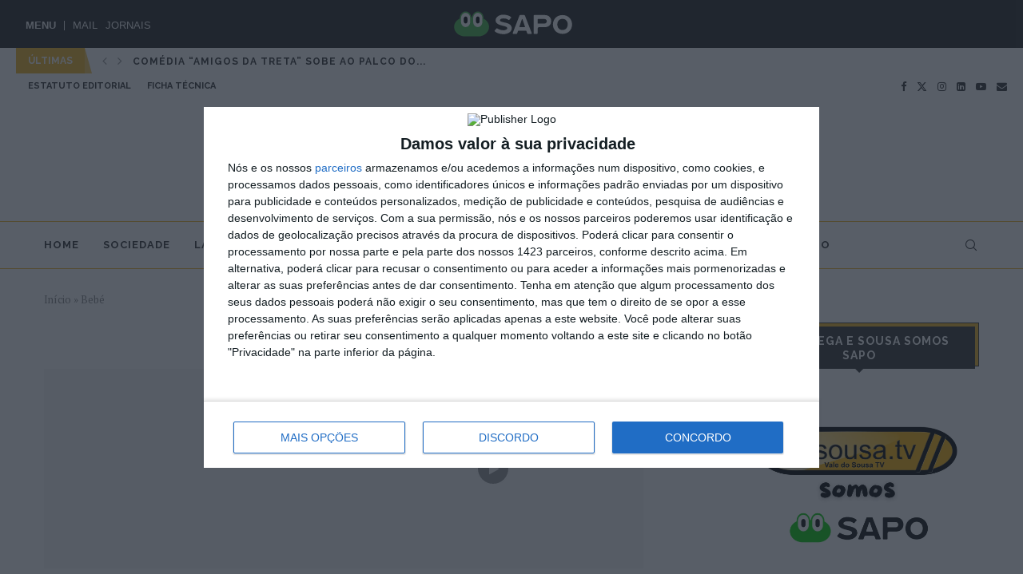

--- FILE ---
content_type: text/html; charset=UTF-8
request_url: https://valsousatv.sapo.pt/tag/bebe/
body_size: 27928
content:
<!DOCTYPE html>
<html lang="pt-PT">
<head>
    <meta charset="UTF-8">
    <meta http-equiv="X-UA-Compatible" content="IE=edge">
    <meta name="viewport" content="width=device-width, initial-scale=1">
    <link rel="profile" href="http://gmpg.org/xfn/11"/>
	        <link rel="shortcut icon" href="https://cdn.shortpixel.ai/spai/q_lossy+ret_img+to_webp/valsousatv.sapo.pt/wp-content/uploads/2024/10/Logo-Vale-do-Sousa-TV.png" data-spai-egr="1"
              type="image/x-icon"/>
        <link rel="apple-touch-icon" sizes="180x180" href="https://cdn.shortpixel.ai/spai/q_lossy+ret_img+to_webp/valsousatv.sapo.pt/wp-content/uploads/2024/10/Logo-Vale-do-Sousa-TV.png" data-spai-egr="1">
	    <link rel="alternate" type="application/rss+xml" title="Vale do Sousa TV RSS Feed"
          href="https://valsousatv.sapo.pt/feed/"/>
    <link rel="alternate" type="application/atom+xml" title="Vale do Sousa TV Atom Feed"
          href="https://valsousatv.sapo.pt/feed/atom/"/>
    <link rel="pingback" href="https://valsousatv.sapo.pt/xmlrpc.php"/>
    <!--[if lt IE 9]>
	<script src="https://valsousatv.sapo.pt/wp-content/themes/valsousa/js/html5.js"></script>
	<![endif]-->
	<link rel='preconnect' href='https://fonts.googleapis.com' />
<link rel='preconnect' href='https://fonts.gstatic.com' />
<meta http-equiv='x-dns-prefetch-control' content='on'>
<link rel='dns-prefetch' href='//fonts.googleapis.com' />
<link rel='dns-prefetch' href='//fonts.gstatic.com' />
<link rel='dns-prefetch' href='//s.gravatar.com' />
<link rel='dns-prefetch' href='//www.google-analytics.com' />
<meta name='robots' content='index, follow, max-image-preview:large, max-snippet:-1, max-video-preview:-1' />

	<!-- This site is optimized with the Yoast SEO plugin v26.7 - https://yoast.com/wordpress/plugins/seo/ -->
	<title>Arquivo de Bebé &#8211; Vale do Sousa TV</title>
	<link rel="canonical" href="https://valsousatv.sapo.pt/tag/bebe/" />
	<meta property="og:locale" content="pt_PT" />
	<meta property="og:type" content="article" />
	<meta property="og:title" content="Arquivo de Bebé &#8211; Vale do Sousa TV" />
	<meta property="og:url" content="https://valsousatv.sapo.pt/tag/bebe/" />
	<meta property="og:site_name" content="Vale do Sousa TV" />
	<meta property="og:image" content="https://valsousatv.sapo.pt/wp-content/uploads/2023/01/valsousaTV-Vale-do-Sousa-TV_logo-012023-scaled.webp" />
	<meta property="og:image:width" content="2560" />
	<meta property="og:image:height" content="657" />
	<meta property="og:image:type" content="image/webp" />
	<meta name="twitter:card" content="summary_large_image" />
	<meta name="twitter:site" content="@valsousatv" />
	<script type="application/ld+json" class="yoast-schema-graph">{"@context":"https://schema.org","@graph":[{"@type":"CollectionPage","@id":"https://valsousatv.sapo.pt/tag/bebe/","url":"https://valsousatv.sapo.pt/tag/bebe/","name":"Arquivo de Bebé &#8211; Vale do Sousa TV","isPartOf":{"@id":"https://valsousatv.sapo.pt/#website"},"primaryImageOfPage":{"@id":"https://valsousatv.sapo.pt/tag/bebe/#primaryimage"},"image":{"@id":"https://valsousatv.sapo.pt/tag/bebe/#primaryimage"},"thumbnailUrl":"https://valsousatv.sapo.pt/wp-content/uploads/2020/12/Lousada-Bebé-Natal-nos-dias-26-e-27-de-dezembro-e-3-de-janeiro-.png","breadcrumb":{"@id":"https://valsousatv.sapo.pt/tag/bebe/#breadcrumb"},"inLanguage":"pt-PT"},{"@type":"ImageObject","inLanguage":"pt-PT","@id":"https://valsousatv.sapo.pt/tag/bebe/#primaryimage","url":"https://valsousatv.sapo.pt/wp-content/uploads/2020/12/Lousada-Bebé-Natal-nos-dias-26-e-27-de-dezembro-e-3-de-janeiro-.png","contentUrl":"https://valsousatv.sapo.pt/wp-content/uploads/2020/12/Lousada-Bebé-Natal-nos-dias-26-e-27-de-dezembro-e-3-de-janeiro-.png","width":2468,"height":1387},{"@type":"BreadcrumbList","@id":"https://valsousatv.sapo.pt/tag/bebe/#breadcrumb","itemListElement":[{"@type":"ListItem","position":1,"name":"Início","item":"https://valsousatv.sapo.pt/"},{"@type":"ListItem","position":2,"name":"Bebé"}]},{"@type":"WebSite","@id":"https://valsousatv.sapo.pt/#website","url":"https://valsousatv.sapo.pt/","name":"valsousatv.sapo.pt - Vale do Sousa TV","description":"- Televisão do Tâmega e Sousa","publisher":{"@id":"https://valsousatv.sapo.pt/#organization"},"potentialAction":[{"@type":"SearchAction","target":{"@type":"EntryPoint","urlTemplate":"https://valsousatv.sapo.pt/?s={search_term_string}"},"query-input":{"@type":"PropertyValueSpecification","valueRequired":true,"valueName":"search_term_string"}}],"inLanguage":"pt-PT"},{"@type":"Organization","@id":"https://valsousatv.sapo.pt/#organization","name":"valsousatv.sapo.pt - Vale do Sousa TV","url":"https://valsousatv.sapo.pt/","logo":{"@type":"ImageObject","inLanguage":"pt-PT","@id":"https://valsousatv.sapo.pt/#/schema/logo/image/","url":"https://valsousatv.sapo.pt/wp-content/uploads/2017/02/icon_valsousatv-copia.png","contentUrl":"https://valsousatv.sapo.pt/wp-content/uploads/2017/02/icon_valsousatv-copia.png","width":260,"height":260,"caption":"valsousatv.sapo.pt - Vale do Sousa TV"},"image":{"@id":"https://valsousatv.sapo.pt/#/schema/logo/image/"},"sameAs":["https://www.facebook.com/valsousatv/","https://x.com/valsousatv","https://www.instagram.com/valsousatv/","https://www.linkedin.com/company/valsousatv.sapo.pt---vale-do-sousa-tv","https://www.youtube.com/channel/UCaxxPI9XriYu_HTRn7nKxdw"]}]}</script>
	<!-- / Yoast SEO plugin. -->


<link rel='dns-prefetch' href='//fonts.googleapis.com' />
<link rel="alternate" type="application/rss+xml" title="Vale do Sousa TV &raquo; Feed" href="https://valsousatv.sapo.pt/feed/" />
<link rel="alternate" type="application/rss+xml" title="Vale do Sousa TV &raquo; Feed de comentários" href="https://valsousatv.sapo.pt/comments/feed/" />
<link rel="alternate" type="application/rss+xml" title="Feed de etiquetas Vale do Sousa TV &raquo; Bebé" href="https://valsousatv.sapo.pt/tag/bebe/feed/" />
<style id='wp-img-auto-sizes-contain-inline-css' type='text/css'>
img:is([sizes=auto i],[sizes^="auto," i]){contain-intrinsic-size:3000px 1500px}
/*# sourceURL=wp-img-auto-sizes-contain-inline-css */
</style>
<link rel='stylesheet' id='wti_like_post_style-css' href='https://valsousatv.sapo.pt/wp-content/plugins/wti-like-post/css/wti_like_post.css' type='text/css' media='all' />
<style id='wp-emoji-styles-inline-css' type='text/css'>

	img.wp-smiley, img.emoji {
		display: inline !important;
		border: none !important;
		box-shadow: none !important;
		height: 1em !important;
		width: 1em !important;
		margin: 0 0.07em !important;
		vertical-align: -0.1em !important;
		background: none !important;
		padding: 0 !important;
	}
/*# sourceURL=wp-emoji-styles-inline-css */
</style>
<style id='wp-block-library-inline-css' type='text/css'>
:root{--wp-block-synced-color:#7a00df;--wp-block-synced-color--rgb:122,0,223;--wp-bound-block-color:var(--wp-block-synced-color);--wp-editor-canvas-background:#ddd;--wp-admin-theme-color:#007cba;--wp-admin-theme-color--rgb:0,124,186;--wp-admin-theme-color-darker-10:#006ba1;--wp-admin-theme-color-darker-10--rgb:0,107,160.5;--wp-admin-theme-color-darker-20:#005a87;--wp-admin-theme-color-darker-20--rgb:0,90,135;--wp-admin-border-width-focus:2px}@media (min-resolution:192dpi){:root{--wp-admin-border-width-focus:1.5px}}.wp-element-button{cursor:pointer}:root .has-very-light-gray-background-color{background-color:#eee}:root .has-very-dark-gray-background-color{background-color:#313131}:root .has-very-light-gray-color{color:#eee}:root .has-very-dark-gray-color{color:#313131}:root .has-vivid-green-cyan-to-vivid-cyan-blue-gradient-background{background:linear-gradient(135deg,#00d084,#0693e3)}:root .has-purple-crush-gradient-background{background:linear-gradient(135deg,#34e2e4,#4721fb 50%,#ab1dfe)}:root .has-hazy-dawn-gradient-background{background:linear-gradient(135deg,#faaca8,#dad0ec)}:root .has-subdued-olive-gradient-background{background:linear-gradient(135deg,#fafae1,#67a671)}:root .has-atomic-cream-gradient-background{background:linear-gradient(135deg,#fdd79a,#004a59)}:root .has-nightshade-gradient-background{background:linear-gradient(135deg,#330968,#31cdcf)}:root .has-midnight-gradient-background{background:linear-gradient(135deg,#020381,#2874fc)}:root{--wp--preset--font-size--normal:16px;--wp--preset--font-size--huge:42px}.has-regular-font-size{font-size:1em}.has-larger-font-size{font-size:2.625em}.has-normal-font-size{font-size:var(--wp--preset--font-size--normal)}.has-huge-font-size{font-size:var(--wp--preset--font-size--huge)}.has-text-align-center{text-align:center}.has-text-align-left{text-align:left}.has-text-align-right{text-align:right}.has-fit-text{white-space:nowrap!important}#end-resizable-editor-section{display:none}.aligncenter{clear:both}.items-justified-left{justify-content:flex-start}.items-justified-center{justify-content:center}.items-justified-right{justify-content:flex-end}.items-justified-space-between{justify-content:space-between}.screen-reader-text{border:0;clip-path:inset(50%);height:1px;margin:-1px;overflow:hidden;padding:0;position:absolute;width:1px;word-wrap:normal!important}.screen-reader-text:focus{background-color:#ddd;clip-path:none;color:#444;display:block;font-size:1em;height:auto;left:5px;line-height:normal;padding:15px 23px 14px;text-decoration:none;top:5px;width:auto;z-index:100000}html :where(.has-border-color){border-style:solid}html :where([style*=border-top-color]){border-top-style:solid}html :where([style*=border-right-color]){border-right-style:solid}html :where([style*=border-bottom-color]){border-bottom-style:solid}html :where([style*=border-left-color]){border-left-style:solid}html :where([style*=border-width]){border-style:solid}html :where([style*=border-top-width]){border-top-style:solid}html :where([style*=border-right-width]){border-right-style:solid}html :where([style*=border-bottom-width]){border-bottom-style:solid}html :where([style*=border-left-width]){border-left-style:solid}html :where(img[class*=wp-image-]){height:auto;max-width:100%}:where(figure){margin:0 0 1em}html :where(.is-position-sticky){--wp-admin--admin-bar--position-offset:var(--wp-admin--admin-bar--height,0px)}@media screen and (max-width:600px){html :where(.is-position-sticky){--wp-admin--admin-bar--position-offset:0px}}

/*# sourceURL=wp-block-library-inline-css */
</style><style id='global-styles-inline-css' type='text/css'>
:root{--wp--preset--aspect-ratio--square: 1;--wp--preset--aspect-ratio--4-3: 4/3;--wp--preset--aspect-ratio--3-4: 3/4;--wp--preset--aspect-ratio--3-2: 3/2;--wp--preset--aspect-ratio--2-3: 2/3;--wp--preset--aspect-ratio--16-9: 16/9;--wp--preset--aspect-ratio--9-16: 9/16;--wp--preset--color--black: #000000;--wp--preset--color--cyan-bluish-gray: #abb8c3;--wp--preset--color--white: #ffffff;--wp--preset--color--pale-pink: #f78da7;--wp--preset--color--vivid-red: #cf2e2e;--wp--preset--color--luminous-vivid-orange: #ff6900;--wp--preset--color--luminous-vivid-amber: #fcb900;--wp--preset--color--light-green-cyan: #7bdcb5;--wp--preset--color--vivid-green-cyan: #00d084;--wp--preset--color--pale-cyan-blue: #8ed1fc;--wp--preset--color--vivid-cyan-blue: #0693e3;--wp--preset--color--vivid-purple: #9b51e0;--wp--preset--gradient--vivid-cyan-blue-to-vivid-purple: linear-gradient(135deg,rgb(6,147,227) 0%,rgb(155,81,224) 100%);--wp--preset--gradient--light-green-cyan-to-vivid-green-cyan: linear-gradient(135deg,rgb(122,220,180) 0%,rgb(0,208,130) 100%);--wp--preset--gradient--luminous-vivid-amber-to-luminous-vivid-orange: linear-gradient(135deg,rgb(252,185,0) 0%,rgb(255,105,0) 100%);--wp--preset--gradient--luminous-vivid-orange-to-vivid-red: linear-gradient(135deg,rgb(255,105,0) 0%,rgb(207,46,46) 100%);--wp--preset--gradient--very-light-gray-to-cyan-bluish-gray: linear-gradient(135deg,rgb(238,238,238) 0%,rgb(169,184,195) 100%);--wp--preset--gradient--cool-to-warm-spectrum: linear-gradient(135deg,rgb(74,234,220) 0%,rgb(151,120,209) 20%,rgb(207,42,186) 40%,rgb(238,44,130) 60%,rgb(251,105,98) 80%,rgb(254,248,76) 100%);--wp--preset--gradient--blush-light-purple: linear-gradient(135deg,rgb(255,206,236) 0%,rgb(152,150,240) 100%);--wp--preset--gradient--blush-bordeaux: linear-gradient(135deg,rgb(254,205,165) 0%,rgb(254,45,45) 50%,rgb(107,0,62) 100%);--wp--preset--gradient--luminous-dusk: linear-gradient(135deg,rgb(255,203,112) 0%,rgb(199,81,192) 50%,rgb(65,88,208) 100%);--wp--preset--gradient--pale-ocean: linear-gradient(135deg,rgb(255,245,203) 0%,rgb(182,227,212) 50%,rgb(51,167,181) 100%);--wp--preset--gradient--electric-grass: linear-gradient(135deg,rgb(202,248,128) 0%,rgb(113,206,126) 100%);--wp--preset--gradient--midnight: linear-gradient(135deg,rgb(2,3,129) 0%,rgb(40,116,252) 100%);--wp--preset--font-size--small: 12px;--wp--preset--font-size--medium: 20px;--wp--preset--font-size--large: 32px;--wp--preset--font-size--x-large: 42px;--wp--preset--font-size--normal: 14px;--wp--preset--font-size--huge: 42px;--wp--preset--spacing--20: 0.44rem;--wp--preset--spacing--30: 0.67rem;--wp--preset--spacing--40: 1rem;--wp--preset--spacing--50: 1.5rem;--wp--preset--spacing--60: 2.25rem;--wp--preset--spacing--70: 3.38rem;--wp--preset--spacing--80: 5.06rem;--wp--preset--shadow--natural: 6px 6px 9px rgba(0, 0, 0, 0.2);--wp--preset--shadow--deep: 12px 12px 50px rgba(0, 0, 0, 0.4);--wp--preset--shadow--sharp: 6px 6px 0px rgba(0, 0, 0, 0.2);--wp--preset--shadow--outlined: 6px 6px 0px -3px rgb(255, 255, 255), 6px 6px rgb(0, 0, 0);--wp--preset--shadow--crisp: 6px 6px 0px rgb(0, 0, 0);}:where(.is-layout-flex){gap: 0.5em;}:where(.is-layout-grid){gap: 0.5em;}body .is-layout-flex{display: flex;}.is-layout-flex{flex-wrap: wrap;align-items: center;}.is-layout-flex > :is(*, div){margin: 0;}body .is-layout-grid{display: grid;}.is-layout-grid > :is(*, div){margin: 0;}:where(.wp-block-columns.is-layout-flex){gap: 2em;}:where(.wp-block-columns.is-layout-grid){gap: 2em;}:where(.wp-block-post-template.is-layout-flex){gap: 1.25em;}:where(.wp-block-post-template.is-layout-grid){gap: 1.25em;}.has-black-color{color: var(--wp--preset--color--black) !important;}.has-cyan-bluish-gray-color{color: var(--wp--preset--color--cyan-bluish-gray) !important;}.has-white-color{color: var(--wp--preset--color--white) !important;}.has-pale-pink-color{color: var(--wp--preset--color--pale-pink) !important;}.has-vivid-red-color{color: var(--wp--preset--color--vivid-red) !important;}.has-luminous-vivid-orange-color{color: var(--wp--preset--color--luminous-vivid-orange) !important;}.has-luminous-vivid-amber-color{color: var(--wp--preset--color--luminous-vivid-amber) !important;}.has-light-green-cyan-color{color: var(--wp--preset--color--light-green-cyan) !important;}.has-vivid-green-cyan-color{color: var(--wp--preset--color--vivid-green-cyan) !important;}.has-pale-cyan-blue-color{color: var(--wp--preset--color--pale-cyan-blue) !important;}.has-vivid-cyan-blue-color{color: var(--wp--preset--color--vivid-cyan-blue) !important;}.has-vivid-purple-color{color: var(--wp--preset--color--vivid-purple) !important;}.has-black-background-color{background-color: var(--wp--preset--color--black) !important;}.has-cyan-bluish-gray-background-color{background-color: var(--wp--preset--color--cyan-bluish-gray) !important;}.has-white-background-color{background-color: var(--wp--preset--color--white) !important;}.has-pale-pink-background-color{background-color: var(--wp--preset--color--pale-pink) !important;}.has-vivid-red-background-color{background-color: var(--wp--preset--color--vivid-red) !important;}.has-luminous-vivid-orange-background-color{background-color: var(--wp--preset--color--luminous-vivid-orange) !important;}.has-luminous-vivid-amber-background-color{background-color: var(--wp--preset--color--luminous-vivid-amber) !important;}.has-light-green-cyan-background-color{background-color: var(--wp--preset--color--light-green-cyan) !important;}.has-vivid-green-cyan-background-color{background-color: var(--wp--preset--color--vivid-green-cyan) !important;}.has-pale-cyan-blue-background-color{background-color: var(--wp--preset--color--pale-cyan-blue) !important;}.has-vivid-cyan-blue-background-color{background-color: var(--wp--preset--color--vivid-cyan-blue) !important;}.has-vivid-purple-background-color{background-color: var(--wp--preset--color--vivid-purple) !important;}.has-black-border-color{border-color: var(--wp--preset--color--black) !important;}.has-cyan-bluish-gray-border-color{border-color: var(--wp--preset--color--cyan-bluish-gray) !important;}.has-white-border-color{border-color: var(--wp--preset--color--white) !important;}.has-pale-pink-border-color{border-color: var(--wp--preset--color--pale-pink) !important;}.has-vivid-red-border-color{border-color: var(--wp--preset--color--vivid-red) !important;}.has-luminous-vivid-orange-border-color{border-color: var(--wp--preset--color--luminous-vivid-orange) !important;}.has-luminous-vivid-amber-border-color{border-color: var(--wp--preset--color--luminous-vivid-amber) !important;}.has-light-green-cyan-border-color{border-color: var(--wp--preset--color--light-green-cyan) !important;}.has-vivid-green-cyan-border-color{border-color: var(--wp--preset--color--vivid-green-cyan) !important;}.has-pale-cyan-blue-border-color{border-color: var(--wp--preset--color--pale-cyan-blue) !important;}.has-vivid-cyan-blue-border-color{border-color: var(--wp--preset--color--vivid-cyan-blue) !important;}.has-vivid-purple-border-color{border-color: var(--wp--preset--color--vivid-purple) !important;}.has-vivid-cyan-blue-to-vivid-purple-gradient-background{background: var(--wp--preset--gradient--vivid-cyan-blue-to-vivid-purple) !important;}.has-light-green-cyan-to-vivid-green-cyan-gradient-background{background: var(--wp--preset--gradient--light-green-cyan-to-vivid-green-cyan) !important;}.has-luminous-vivid-amber-to-luminous-vivid-orange-gradient-background{background: var(--wp--preset--gradient--luminous-vivid-amber-to-luminous-vivid-orange) !important;}.has-luminous-vivid-orange-to-vivid-red-gradient-background{background: var(--wp--preset--gradient--luminous-vivid-orange-to-vivid-red) !important;}.has-very-light-gray-to-cyan-bluish-gray-gradient-background{background: var(--wp--preset--gradient--very-light-gray-to-cyan-bluish-gray) !important;}.has-cool-to-warm-spectrum-gradient-background{background: var(--wp--preset--gradient--cool-to-warm-spectrum) !important;}.has-blush-light-purple-gradient-background{background: var(--wp--preset--gradient--blush-light-purple) !important;}.has-blush-bordeaux-gradient-background{background: var(--wp--preset--gradient--blush-bordeaux) !important;}.has-luminous-dusk-gradient-background{background: var(--wp--preset--gradient--luminous-dusk) !important;}.has-pale-ocean-gradient-background{background: var(--wp--preset--gradient--pale-ocean) !important;}.has-electric-grass-gradient-background{background: var(--wp--preset--gradient--electric-grass) !important;}.has-midnight-gradient-background{background: var(--wp--preset--gradient--midnight) !important;}.has-small-font-size{font-size: var(--wp--preset--font-size--small) !important;}.has-medium-font-size{font-size: var(--wp--preset--font-size--medium) !important;}.has-large-font-size{font-size: var(--wp--preset--font-size--large) !important;}.has-x-large-font-size{font-size: var(--wp--preset--font-size--x-large) !important;}
/*# sourceURL=global-styles-inline-css */
</style>

<style id='classic-theme-styles-inline-css' type='text/css'>
/*! This file is auto-generated */
.wp-block-button__link{color:#fff;background-color:#32373c;border-radius:9999px;box-shadow:none;text-decoration:none;padding:calc(.667em + 2px) calc(1.333em + 2px);font-size:1.125em}.wp-block-file__button{background:#32373c;color:#fff;text-decoration:none}
/*# sourceURL=/wp-includes/css/classic-themes.min.css */
</style>
<link rel='stylesheet' id='contact-form-7-css' href='https://valsousatv.sapo.pt/wp-content/plugins/contact-form-7/includes/css/styles.css' type='text/css' media='all' />
<link rel='stylesheet' id='cookie-notice-front-css' href='https://valsousatv.sapo.pt/wp-content/plugins/cookie-notice/css/front.min.css' type='text/css' media='all' />
<link rel='stylesheet' id='ctf_styles-css' href='https://valsousatv.sapo.pt/wp-content/plugins/custom-twitter-feeds/css/ctf-styles.min.css' type='text/css' media='all' />
<link rel='stylesheet' id='gn-frontend-gnfollow-style-css' href='https://valsousatv.sapo.pt/wp-content/plugins/gn-publisher/assets/css/gn-frontend-gnfollow.min.css' type='text/css' media='all' />
<link rel='stylesheet' id='penci-fonts-css' href='https://fonts.googleapis.com/css?family=Raleway%3A300%2C300italic%2C400%2C400italic%2C500%2C500italic%2C700%2C700italic%2C800%2C800italic%7CPT+Serif%3A300%2C300italic%2C400%2C400italic%2C500%2C500italic%2C600%2C600italic%2C700%2C700italic%2C800%2C800italic%26subset%3Dlatin%2Ccyrillic%2Ccyrillic-ext%2Cgreek%2Cgreek-ext%2Clatin-ext&#038;display=swap&#038;ver=1155192220' type='text/css' media='' />
<link rel='stylesheet' id='penci-main-style-css' href='https://valsousatv.sapo.pt/wp-content/themes/valsousa/main.css' type='text/css' media='all' />
<link rel='stylesheet' id='penci-swiper-bundle-css' href='https://valsousatv.sapo.pt/wp-content/themes/valsousa/css/swiper-bundle.min.css' type='text/css' media='all' />
<link rel='stylesheet' id='penci-font-awesomeold-css' href='https://valsousatv.sapo.pt/wp-content/themes/valsousa/css/font-awesome.4.7.0.swap.min.css' type='text/css' media='all' />
<link rel='stylesheet' id='penci_icon-css' href='https://valsousatv.sapo.pt/wp-content/themes/valsousa/css/penci-icon.css' type='text/css' media='all' />
<link rel='stylesheet' id='penci_style-css' href='https://valsousatv.sapo.pt/wp-content/themes/valsousa-child/style.css' type='text/css' media='all' />
<link rel='stylesheet' id='penci_social_counter-css' href='https://valsousatv.sapo.pt/wp-content/themes/valsousa/css/social-counter.css' type='text/css' media='all' />
<link rel='stylesheet' id='penci-soledad-parent-style-css' href='https://valsousatv.sapo.pt/wp-content/themes/valsousa/style.css' type='text/css' media='all' />
<script type="text/javascript" src="https://valsousatv.sapo.pt/wp-includes/js/jquery/jquery.min.js" id="jquery-core-js"></script>
<script type="text/javascript" src="https://valsousatv.sapo.pt/wp-includes/js/jquery/jquery-migrate.min.js" id="jquery-migrate-js"></script>
<script type="text/javascript" id="wti_like_post_script-js-extra">
/* <![CDATA[ */
var wtilp = {"ajax_url":"https://valsousatv.sapo.pt/wp-admin/admin-ajax.php"};
//# sourceURL=wti_like_post_script-js-extra
/* ]]> */
</script>
<script type="text/javascript" src="https://valsousatv.sapo.pt/wp-content/plugins/wti-like-post/js/wti_like_post.js" id="wti_like_post_script-js"></script>
<script type="text/javascript" id="cookie-notice-front-js-before">
/* <![CDATA[ */
var cnArgs = {"ajaxUrl":"https:\/\/valsousatv.sapo.pt\/wp-admin\/admin-ajax.php","nonce":"71fca4768a","hideEffect":"fade","position":"bottom","onScroll":false,"onScrollOffset":100,"onClick":false,"cookieName":"cookie_notice_accepted","cookieTime":2592000,"cookieTimeRejected":2592000,"globalCookie":false,"redirection":false,"cache":false,"revokeCookies":false,"revokeCookiesOpt":"automatic"};

//# sourceURL=cookie-notice-front-js-before
/* ]]> */
</script>
<script type="text/javascript" src="https://valsousatv.sapo.pt/wp-content/plugins/cookie-notice/js/front.min.js" id="cookie-notice-front-js"></script>
<script></script><link rel="https://api.w.org/" href="https://valsousatv.sapo.pt/wp-json/" /><link rel="alternate" title="JSON" type="application/json" href="https://valsousatv.sapo.pt/wp-json/wp/v2/tags/557" /><link rel="EditURI" type="application/rsd+xml" title="RSD" href="https://valsousatv.sapo.pt/xmlrpc.php?rsd" />
        <script>
            var errorQueue = [];
            let timeout;

            var errorMessage = '';


            function isBot() {
                const bots = ['crawler', 'spider', 'baidu', 'duckduckgo', 'bot', 'googlebot', 'bingbot', 'facebook', 'slurp', 'twitter', 'yahoo'];
                const userAgent = navigator.userAgent.toLowerCase();
                return bots.some(bot => userAgent.includes(bot));
            }

            /*
            window.onerror = function(msg, url, line) {
            // window.addEventListener('error', function(event) {
                console.error("Linha 600");

                var errorMessage = [
                    'Message: ' + msg,
                    'URL: ' + url,
                    'Line: ' + line
                ].join(' - ');
                */


            // Captura erros síncronos e alguns assíncronos
            window.addEventListener('error', function(event) {
                var msg = event.message;
                if (msg === "Script error.") {
                    console.error("Script error detected - maybe problem cross-origin");
                    return;
                }
                errorMessage = [
                    'Message: ' + msg,
                    'URL: ' + event.filename,
                    'Line: ' + event.lineno
                ].join(' - ');
                if (isBot()) {
                    return;
                }
                errorQueue.push(errorMessage);
                handleErrorQueue();
            });

            // Captura rejeições de promessas
            window.addEventListener('unhandledrejection', function(event) {
                errorMessage = 'Promise Rejection: ' + (event.reason || 'Unknown reason');
                if (isBot()) {
                    return;
                }
                errorQueue.push(errorMessage);
                handleErrorQueue();
            });

            // Função auxiliar para gerenciar a fila de erros
            function handleErrorQueue() {
                if (errorQueue.length >= 5) {
                    sendErrorsToServer();
                } else {
                    clearTimeout(timeout);
                    timeout = setTimeout(sendErrorsToServer, 5000);
                }
            }





            function sendErrorsToServer() {
                if (errorQueue.length > 0) {
                    var message;
                    if (errorQueue.length === 1) {
                        // Se houver apenas um erro, mantenha o formato atual
                        message = errorQueue[0];
                    } else {
                        // Se houver múltiplos erros, use quebras de linha para separá-los
                        message = errorQueue.join('\n\n');
                    }
                    var xhr = new XMLHttpRequest();
                    var nonce = '94b99aa747';
                    var ajaxurl = 'https://valsousatv.sapo.pt/wp-admin/admin-ajax.php?action=bill_minozzi_js_error_catched&_wpnonce=94b99aa747';
                    xhr.open('POST', encodeURI(ajaxurl));
                    xhr.setRequestHeader('Content-Type', 'application/x-www-form-urlencoded');
                    xhr.onload = function() {
                        if (xhr.status === 200) {
                            // console.log('Success:', xhr.responseText);
                        } else {
                            console.log('Error:', xhr.status);
                        }
                    };
                    xhr.onerror = function() {
                        console.error('Request failed');
                    };
                    xhr.send('action=bill_minozzi_js_error_catched&_wpnonce=' + nonce + '&bill_js_error_catched=' + encodeURIComponent(message));
                    errorQueue = []; // Limpa a fila de erros após o envio
                }
            }

            function sendErrorsToServer() {
                if (errorQueue.length > 0) {
                    var message = errorQueue.join(' | ');
                    //console.error(message);
                    var xhr = new XMLHttpRequest();
                    var nonce = '94b99aa747';
                    var ajaxurl = 'https://valsousatv.sapo.pt/wp-admin/admin-ajax.php?action=bill_minozzi_js_error_catched&_wpnonce=94b99aa747'; // No need to esc_js here
                    xhr.open('POST', encodeURI(ajaxurl));
                    xhr.setRequestHeader('Content-Type', 'application/x-www-form-urlencoded');
                    xhr.onload = function() {
                        if (xhr.status === 200) {
                            //console.log('Success:::', xhr.responseText);
                        } else {
                            console.log('Error:', xhr.status);
                        }
                    };
                    xhr.onerror = function() {
                        console.error('Request failed');
                    };
                    xhr.send('action=bill_minozzi_js_error_catched&_wpnonce=' + nonce + '&bill_js_error_catched=' + encodeURIComponent(message));
                    errorQueue = []; // Clear the error queue after sending
                }
            }

            function sendErrorsToServer() {
                if (errorQueue.length > 0) {
                    var message = errorQueue.join('\n\n'); // Usa duas quebras de linha como separador
                    var xhr = new XMLHttpRequest();
                    var nonce = '94b99aa747';
                    var ajaxurl = 'https://valsousatv.sapo.pt/wp-admin/admin-ajax.php?action=bill_minozzi_js_error_catched&_wpnonce=94b99aa747';
                    xhr.open('POST', encodeURI(ajaxurl));
                    xhr.setRequestHeader('Content-Type', 'application/x-www-form-urlencoded');
                    xhr.onload = function() {
                        if (xhr.status === 200) {
                            // console.log('Success:', xhr.responseText);
                        } else {
                            console.log('Error:', xhr.status);
                        }
                    };
                    xhr.onerror = function() {
                        console.error('Request failed');
                    };
                    xhr.send('action=bill_minozzi_js_error_catched&_wpnonce=' + nonce + '&bill_js_error_catched=' + encodeURIComponent(message));
                    errorQueue = []; // Limpa a fila de erros após o envio
                }
            }
            window.addEventListener('beforeunload', sendErrorsToServer);
        </script>
		<meta property="fb:pages" content="11188966148" />
					<meta property="ia:markup_url" content="https://valsousatv.sapo.pt/2020/12/24/lousada-bebe-natal-nos-dias-26-e-27-de-dezembro-e-3-de-janeiro/?ia_markup=1" />
			<link rel="apple-touch-icon" sizes="180x180" href="https://cdn.shortpixel.ai/spai/q_lossy+ret_img+to_webp/valsousatv.sapo.pt/wp-content/uploads/fbrfg/apple-touch-icon.png" data-spai-egr="1">
<link rel="icon" type="image/png" sizes="32x32" href="https://cdn.shortpixel.ai/spai/q_lossy+ret_img+to_webp/valsousatv.sapo.pt/wp-content/uploads/fbrfg/favicon-32x32.png" data-spai-egr="1">
<link rel="icon" type="image/png" sizes="16x16" href="https://cdn.shortpixel.ai/spai/q_lossy+ret_img+to_webp/valsousatv.sapo.pt/wp-content/uploads/fbrfg/favicon-16x16.png" data-spai-egr="1">
<link rel="manifest" href="/wp-content/uploads/fbrfg/site.webmanifest">
<link rel="mask-icon" href="https://cdn.shortpixel.ai/spai/ret_img/valsousatv.sapo.pt/wp-content/uploads/fbrfg/safari-pinned-tab.svg" data-spai-egr="1" color="#5bbad5">
<link rel="shortcut icon" href="/wp-content/uploads/fbrfg/favicon.ico">
<meta name="msapplication-TileColor" content="#da532c">
<meta name="msapplication-config" content="/wp-content/uploads/fbrfg/browserconfig.xml">
<meta name="theme-color" content="#ffffff">
<!-- InMobi Choice. Consent Manager Tag v3.0 (for TCF 2.2) -->
<script type="text/javascript" async=true>
(function() {
  var host = window.location.hostname;
  var element = document.createElement('script');
  var firstScript = document.getElementsByTagName('script')[0];
  var url = 'https://cmp.inmobi.com'
    .concat('/choice/', '_KMNdeLdwWex5', '/', host, '/choice.js?tag_version=V3');
  var uspTries = 0;
  var uspTriesLimit = 3;
  element.async = true;
  element.type = 'text/javascript';
  element.src = url;

  firstScript.parentNode.insertBefore(element, firstScript);

  function makeStub() {
    var TCF_LOCATOR_NAME = '__tcfapiLocator';
    var queue = [];
    var win = window;
    var cmpFrame;

    function addFrame() {
      var doc = win.document;
      var otherCMP = !!(win.frames[TCF_LOCATOR_NAME]);

      if (!otherCMP) {
        if (doc.body) {
          var iframe = doc.createElement('iframe');

          iframe.style.cssText = 'display:none';
          iframe.name = TCF_LOCATOR_NAME;
          doc.body.appendChild(iframe);
        } else {
          setTimeout(addFrame, 5);
        }
      }
      return !otherCMP;
    }

    function tcfAPIHandler() {
      var gdprApplies;
      var args = arguments;

      if (!args.length) {
        return queue;
      } else if (args[0] === 'setGdprApplies') {
        if (
          args.length > 3 &&
          args[2] === 2 &&
          typeof args[3] === 'boolean'
        ) {
          gdprApplies = args[3];
          if (typeof args[2] === 'function') {
            args[2]('set', true);
          }
        }
      } else if (args[0] === 'ping') {
        var retr = {
          gdprApplies: gdprApplies,
          cmpLoaded: false,
          cmpStatus: 'stub'
        };

        if (typeof args[2] === 'function') {
          args[2](retr);
        }
      } else {
        if(args[0] === 'init' && typeof args[3] === 'object') {
          args[3] = Object.assign(args[3], { tag_version: 'V3' });
        }
        queue.push(args);
      }
    }

    function postMessageEventHandler(event) {
      var msgIsString = typeof event.data === 'string';
      var json = {};

      try {
        if (msgIsString) {
          json = JSON.parse(event.data);
        } else {
          json = event.data;
        }
      } catch (ignore) {}

      var payload = json.__tcfapiCall;

      if (payload) {
        window.__tcfapi(
          payload.command,
          payload.version,
          function(retValue, success) {
            var returnMsg = {
              __tcfapiReturn: {
                returnValue: retValue,
                success: success,
                callId: payload.callId
              }
            };
            if (msgIsString) {
              returnMsg = JSON.stringify(returnMsg);
            }
            if (event && event.source && event.source.postMessage) {
              event.source.postMessage(returnMsg, '*');
            }
          },
          payload.parameter
        );
      }
    }

    while (win) {
      try {
        if (win.frames[TCF_LOCATOR_NAME]) {
          cmpFrame = win;
          break;
        }
      } catch (ignore) {}

      if (win === window.top) {
        break;
      }
      win = win.parent;
    }
    if (!cmpFrame) {
      addFrame();
      win.__tcfapi = tcfAPIHandler;
      win.addEventListener('message', postMessageEventHandler, false);
    }
  };

  makeStub();

  var uspStubFunction = function() {
    var arg = arguments;
    if (typeof window.__uspapi !== uspStubFunction) {
      setTimeout(function() {
        if (typeof window.__uspapi !== 'undefined') {
          window.__uspapi.apply(window.__uspapi, arg);
        }
      }, 500);
    }
  };

  var checkIfUspIsReady = function() {
    uspTries++;
    if (window.__uspapi === uspStubFunction && uspTries < uspTriesLimit) {
      console.warn('USP is not accessible');
    } else {
      clearInterval(uspInterval);
    }
  };

  if (typeof window.__uspapi === 'undefined') {
    window.__uspapi = uspStubFunction;
    var uspInterval = setInterval(checkIfUspIsReady, 6000);
  }
})();
</script>
<!-- End InMobi Choice. Consent Manager Tag v3.0 (for TCF 2.2) -->

<style id="penci-custom-style" type="text/css">body{ --pcbg-cl: #fff; --pctext-cl: #313131; --pcborder-cl: #dedede; --pcheading-cl: #313131; --pcmeta-cl: #888888; --pcaccent-cl: #6eb48c; --pcbody-font: 'PT Serif', serif; --pchead-font: 'Raleway', sans-serif; --pchead-wei: bold; --pcava_bdr:10px;--pcajs_fvw:470px;--pcajs_fvmw:220px; } .single.penci-body-single-style-5 #header, .single.penci-body-single-style-6 #header, .single.penci-body-single-style-10 #header, .single.penci-body-single-style-5 .pc-wrapbuilder-header, .single.penci-body-single-style-6 .pc-wrapbuilder-header, .single.penci-body-single-style-10 .pc-wrapbuilder-header { --pchd-mg: 40px; } .fluid-width-video-wrapper > div { position: absolute; left: 0; right: 0; top: 0; width: 100%; height: 100%; } .yt-video-place { position: relative; text-align: center; } .yt-video-place.embed-responsive .start-video { display: block; top: 0; left: 0; bottom: 0; right: 0; position: absolute; transform: none; } .yt-video-place.embed-responsive .start-video img { margin: 0; padding: 0; top: 50%; display: inline-block; position: absolute; left: 50%; transform: translate(-50%, -50%); width: 68px; height: auto; } .mfp-bg { top: 0; left: 0; width: 100%; height: 100%; z-index: 9999999; overflow: hidden; position: fixed; background: #0b0b0b; opacity: .8; filter: alpha(opacity=80) } .mfp-wrap { top: 0; left: 0; width: 100%; height: 100%; z-index: 9999999; position: fixed; outline: none !important; -webkit-backface-visibility: hidden } body { --pchead-font: 'Raleway', sans-serif; } .penci-hide-tagupdated{ display: none !important; } .header-slogan .header-slogan-text { font-style:normal; } .featured-area.featured-style-42 .item-inner-content, .featured-style-41 .swiper-slide, .slider-40-wrapper .nav-thumb-creative .thumb-container:after,.penci-slider44-t-item:before,.penci-slider44-main-wrapper .item, .featured-area .penci-image-holder, .featured-area .penci-slider4-overlay, .featured-area .penci-slide-overlay .overlay-link, .featured-style-29 .featured-slider-overlay, .penci-slider38-overlay{ border-radius: ; -webkit-border-radius: ; } .penci-featured-content-right:before{ border-top-right-radius: ; border-bottom-right-radius: ; } .penci-flat-overlay .penci-slide-overlay .penci-mag-featured-content:before{ border-bottom-left-radius: ; border-bottom-right-radius: ; } .container-single .post-image{ border-radius: ; -webkit-border-radius: ; } .penci-mega-post-inner, .penci-mega-thumbnail .penci-image-holder{ border-radius: ; -webkit-border-radius: ; } #logo a { max-width:300px; width: 100%; } @media only screen and (max-width: 960px) and (min-width: 768px){ #logo img{ max-width: 100%; } } .editor-styles-wrapper, body{ --pcaccent-cl: #efb223; } .penci-menuhbg-toggle:hover .lines-button:after, .penci-menuhbg-toggle:hover .penci-lines:before, .penci-menuhbg-toggle:hover .penci-lines:after,.tags-share-box.tags-share-box-s2 .post-share-plike,.penci-video_playlist .penci-playlist-title,.pencisc-column-2.penci-video_playlist .penci-video-nav .playlist-panel-item, .pencisc-column-1.penci-video_playlist .penci-video-nav .playlist-panel-item,.penci-video_playlist .penci-custom-scroll::-webkit-scrollbar-thumb, .pencisc-button, .post-entry .pencisc-button, .penci-dropcap-box, .penci-dropcap-circle, .penci-login-register input[type="submit"]:hover, .penci-ld .penci-ldin:before, .penci-ldspinner > div{ background: #efb223; } a, .post-entry .penci-portfolio-filter ul li a:hover, .penci-portfolio-filter ul li a:hover, .penci-portfolio-filter ul li.active a, .post-entry .penci-portfolio-filter ul li.active a, .penci-countdown .countdown-amount, .archive-box h1, .post-entry a, .container.penci-breadcrumb span a:hover,.container.penci-breadcrumb a:hover, .post-entry blockquote:before, .post-entry blockquote cite, .post-entry blockquote .author, .wpb_text_column blockquote:before, .wpb_text_column blockquote cite, .wpb_text_column blockquote .author, .penci-pagination a:hover, ul.penci-topbar-menu > li a:hover, div.penci-topbar-menu > ul > li a:hover, .penci-recipe-heading a.penci-recipe-print,.penci-review-metas .penci-review-btnbuy, .main-nav-social a:hover, .widget-social .remove-circle a:hover i, .penci-recipe-index .cat > a.penci-cat-name, #bbpress-forums li.bbp-body ul.forum li.bbp-forum-info a:hover, #bbpress-forums li.bbp-body ul.topic li.bbp-topic-title a:hover, #bbpress-forums li.bbp-body ul.forum li.bbp-forum-info .bbp-forum-content a, #bbpress-forums li.bbp-body ul.topic p.bbp-topic-meta a, #bbpress-forums .bbp-breadcrumb a:hover, #bbpress-forums .bbp-forum-freshness a:hover, #bbpress-forums .bbp-topic-freshness a:hover, #buddypress ul.item-list li div.item-title a, #buddypress ul.item-list li h4 a, #buddypress .activity-header a:first-child, #buddypress .comment-meta a:first-child, #buddypress .acomment-meta a:first-child, div.bbp-template-notice a:hover, .penci-menu-hbg .menu li a .indicator:hover, .penci-menu-hbg .menu li a:hover, #sidebar-nav .menu li a:hover, .penci-rlt-popup .rltpopup-meta .rltpopup-title:hover, .penci-video_playlist .penci-video-playlist-item .penci-video-title:hover, .penci_list_shortcode li:before, .penci-dropcap-box-outline, .penci-dropcap-circle-outline, .penci-dropcap-regular, .penci-dropcap-bold{ color: #efb223; } .penci-home-popular-post ul.slick-dots li button:hover, .penci-home-popular-post ul.slick-dots li.slick-active button, .post-entry blockquote .author span:after, .error-image:after, .error-404 .go-back-home a:after, .penci-header-signup-form, .woocommerce span.onsale, .woocommerce #respond input#submit:hover, .woocommerce a.button:hover, .woocommerce button.button:hover, .woocommerce input.button:hover, .woocommerce nav.woocommerce-pagination ul li span.current, .woocommerce div.product .entry-summary div[itemprop="description"]:before, .woocommerce div.product .entry-summary div[itemprop="description"] blockquote .author span:after, .woocommerce div.product .woocommerce-tabs #tab-description blockquote .author span:after, .woocommerce #respond input#submit.alt:hover, .woocommerce a.button.alt:hover, .woocommerce button.button.alt:hover, .woocommerce input.button.alt:hover, .pcheader-icon.shoping-cart-icon > a > span, #penci-demobar .buy-button, #penci-demobar .buy-button:hover, .penci-recipe-heading a.penci-recipe-print:hover,.penci-review-metas .penci-review-btnbuy:hover, .penci-review-process span, .penci-review-score-total, #navigation.menu-style-2 ul.menu ul.sub-menu:before, #navigation.menu-style-2 .menu ul ul.sub-menu:before, .penci-go-to-top-floating, .post-entry.blockquote-style-2 blockquote:before, #bbpress-forums #bbp-search-form .button, #bbpress-forums #bbp-search-form .button:hover, .wrapper-boxed .bbp-pagination-links span.current, #bbpress-forums #bbp_reply_submit:hover, #bbpress-forums #bbp_topic_submit:hover,#main .bbp-login-form .bbp-submit-wrapper button[type="submit"]:hover, #buddypress .dir-search input[type=submit], #buddypress .groups-members-search input[type=submit], #buddypress button:hover, #buddypress a.button:hover, #buddypress a.button:focus, #buddypress input[type=button]:hover, #buddypress input[type=reset]:hover, #buddypress ul.button-nav li a:hover, #buddypress ul.button-nav li.current a, #buddypress div.generic-button a:hover, #buddypress .comment-reply-link:hover, #buddypress input[type=submit]:hover, #buddypress div.pagination .pagination-links .current, #buddypress div.item-list-tabs ul li.selected a, #buddypress div.item-list-tabs ul li.current a, #buddypress div.item-list-tabs ul li a:hover, #buddypress table.notifications thead tr, #buddypress table.notifications-settings thead tr, #buddypress table.profile-settings thead tr, #buddypress table.profile-fields thead tr, #buddypress table.wp-profile-fields thead tr, #buddypress table.messages-notices thead tr, #buddypress table.forum thead tr, #buddypress input[type=submit] { background-color: #efb223; } .penci-pagination ul.page-numbers li span.current, #comments_pagination span { color: #fff; background: #efb223; border-color: #efb223; } .footer-instagram h4.footer-instagram-title > span:before, .woocommerce nav.woocommerce-pagination ul li span.current, .penci-pagination.penci-ajax-more a.penci-ajax-more-button:hover, .penci-recipe-heading a.penci-recipe-print:hover,.penci-review-metas .penci-review-btnbuy:hover, .home-featured-cat-content.style-14 .magcat-padding:before, .wrapper-boxed .bbp-pagination-links span.current, #buddypress .dir-search input[type=submit], #buddypress .groups-members-search input[type=submit], #buddypress button:hover, #buddypress a.button:hover, #buddypress a.button:focus, #buddypress input[type=button]:hover, #buddypress input[type=reset]:hover, #buddypress ul.button-nav li a:hover, #buddypress ul.button-nav li.current a, #buddypress div.generic-button a:hover, #buddypress .comment-reply-link:hover, #buddypress input[type=submit]:hover, #buddypress div.pagination .pagination-links .current, #buddypress input[type=submit], form.pc-searchform.penci-hbg-search-form input.search-input:hover, form.pc-searchform.penci-hbg-search-form input.search-input:focus, .penci-dropcap-box-outline, .penci-dropcap-circle-outline { border-color: #efb223; } .woocommerce .woocommerce-error, .woocommerce .woocommerce-info, .woocommerce .woocommerce-message { border-top-color: #efb223; } .penci-slider ol.penci-control-nav li a.penci-active, .penci-slider ol.penci-control-nav li a:hover, .penci-related-carousel .penci-owl-dot.active span, .penci-owl-carousel-slider .penci-owl-dot.active span{ border-color: #efb223; background-color: #efb223; } .woocommerce .woocommerce-message:before, .woocommerce form.checkout table.shop_table .order-total .amount, .woocommerce ul.products li.product .price ins, .woocommerce ul.products li.product .price, .woocommerce div.product p.price ins, .woocommerce div.product span.price ins, .woocommerce div.product p.price, .woocommerce div.product .entry-summary div[itemprop="description"] blockquote:before, .woocommerce div.product .woocommerce-tabs #tab-description blockquote:before, .woocommerce div.product .entry-summary div[itemprop="description"] blockquote cite, .woocommerce div.product .entry-summary div[itemprop="description"] blockquote .author, .woocommerce div.product .woocommerce-tabs #tab-description blockquote cite, .woocommerce div.product .woocommerce-tabs #tab-description blockquote .author, .woocommerce div.product .product_meta > span a:hover, .woocommerce div.product .woocommerce-tabs ul.tabs li.active, .woocommerce ul.cart_list li .amount, .woocommerce ul.product_list_widget li .amount, .woocommerce table.shop_table td.product-name a:hover, .woocommerce table.shop_table td.product-price span, .woocommerce table.shop_table td.product-subtotal span, .woocommerce-cart .cart-collaterals .cart_totals table td .amount, .woocommerce .woocommerce-info:before, .woocommerce div.product span.price, .penci-container-inside.penci-breadcrumb span a:hover,.penci-container-inside.penci-breadcrumb a:hover { color: #efb223; } .standard-content .penci-more-link.penci-more-link-button a.more-link, .penci-readmore-btn.penci-btn-make-button a, .penci-featured-cat-seemore.penci-btn-make-button a{ background-color: #efb223; color: #fff; } .penci-vernav-toggle:before{ border-top-color: #efb223; color: #fff; } .penci-top-bar, .penci-topbar-trending .penci-owl-carousel .owl-item, ul.penci-topbar-menu ul.sub-menu, div.penci-topbar-menu > ul ul.sub-menu, .pctopbar-login-btn .pclogin-sub{ background-color: #ffffff; } .headline-title.nticker-style-3:after{ border-color: #ffffff; } .headline-title { background-color: #efb223; } .headline-title.nticker-style-2:after, .headline-title.nticker-style-4:after{ border-color: #efb223; } .penci-owl-carousel-slider.penci-headline-posts .penci-owl-nav .owl-prev:hover, .penci-owl-carousel-slider.penci-headline-posts .penci-owl-nav .owl-next:hover, .penci-trending-nav a:hover{ color: #313131; } a.penci-topbar-post-title { color: #313131; } a.penci-topbar-post-title:hover { color: #efb223; } .penci-headline .pctopbar-item { color: #313131; } .penci-topbar-trending{ max-width: 1000px; } ul.penci-topbar-menu > li a, div.penci-topbar-menu > ul > li a { color: #313131; } ul.penci-topbar-menu > li a:hover, div.penci-topbar-menu > ul > li a:hover { color: #efb223; } .penci-topbar-social a { color: #313131; } .penci-topbar-social a:hover { color: #efb223; } #penci-login-popup:before{ opacity: ; } .header-slogan .header-slogan-text:before, .header-slogan .header-slogan-text:after{ content: none; } .navigation, .navigation.header-layout-bottom, #navigation, #navigation.header-layout-bottom { border-color: #efb223; } .navigation .menu > li > a:hover, .navigation .menu li.current-menu-item > a, .navigation .menu > li.current_page_item > a, .navigation .menu > li:hover > a, .navigation .menu > li.current-menu-ancestor > a, .navigation .menu > li.current-menu-item > a, .navigation .menu .sub-menu li a:hover, .navigation .menu .sub-menu li.current-menu-item > a, .navigation .sub-menu li:hover > a, #navigation .menu > li > a:hover, #navigation .menu li.current-menu-item > a, #navigation .menu > li.current_page_item > a, #navigation .menu > li:hover > a, #navigation .menu > li.current-menu-ancestor > a, #navigation .menu > li.current-menu-item > a, #navigation .menu .sub-menu li a:hover, #navigation .menu .sub-menu li.current-menu-item > a, #navigation .sub-menu li:hover > a { color: #efb223; } .navigation ul.menu > li > a:before, .navigation .menu > ul > li > a:before, #navigation ul.menu > li > a:before, #navigation .menu > ul > li > a:before { background: #efb223; } .navigation .menu ul.sub-menu li .pcmis-2 .penci-mega-post a:hover, .navigation .penci-megamenu .penci-mega-child-categories a.cat-active, .navigation .menu .penci-megamenu .penci-mega-child-categories a:hover, .navigation .menu .penci-megamenu .penci-mega-latest-posts .penci-mega-post a:hover, #navigation .menu ul.sub-menu li .pcmis-2 .penci-mega-post a:hover, #navigation .penci-megamenu .penci-mega-child-categories a.cat-active, #navigation .menu .penci-megamenu .penci-mega-child-categories a:hover, #navigation .menu .penci-megamenu .penci-mega-latest-posts .penci-mega-post a:hover { color: #efb223; } #navigation .penci-megamenu .penci-mega-thumbnail .mega-cat-name { background: #efb223; } #navigation ul.menu > li > a, #navigation .menu > ul > li > a { font-size: 13px; } #navigation ul.menu ul.sub-menu li > a, #navigation .penci-megamenu .penci-mega-child-categories a, #navigation .penci-megamenu .post-mega-title a, #navigation .menu ul ul.sub-menu li a { font-size: 13px; } #navigation .menu .sub-menu li a:hover, #navigation .menu .sub-menu li.current-menu-item > a, #navigation .sub-menu li:hover > a { color: #efb223; } #navigation.menu-style-2 ul.menu ul.sub-menu:before, #navigation.menu-style-2 .menu ul ul.sub-menu:before { background-color: #efb223; } .penci-featured-content .feat-text h3 a, .featured-style-35 .feat-text-right h3 a, .featured-style-4 .penci-featured-content .feat-text h3 a, .penci-mag-featured-content h3 a, .pencislider-container .pencislider-content .pencislider-title { text-transform: none; } .penci-home-popular-post .item-related h3 a { text-transform: none; } .penci-header-signup-form { padding-top: px; padding-bottom: px; } .header-social a:hover i, .main-nav-social a:hover, .penci-menuhbg-toggle:hover .lines-button:after, .penci-menuhbg-toggle:hover .penci-lines:before, .penci-menuhbg-toggle:hover .penci-lines:after { color: #efb223; } #sidebar-nav .menu li a:hover, .header-social.sidebar-nav-social a:hover i, #sidebar-nav .menu li a .indicator:hover, #sidebar-nav .menu .sub-menu li a .indicator:hover{ color: #efb223; } #sidebar-nav-logo:before{ background-color: #efb223; } .penci-slide-overlay .overlay-link, .penci-slider38-overlay, .penci-flat-overlay .penci-slide-overlay .penci-mag-featured-content:before, .slider-40-wrapper .list-slider-creative .item-slider-creative .img-container:before { opacity: ; } .penci-item-mag:hover .penci-slide-overlay .overlay-link, .featured-style-38 .item:hover .penci-slider38-overlay, .penci-flat-overlay .penci-item-mag:hover .penci-slide-overlay .penci-mag-featured-content:before { opacity: ; } .penci-featured-content .featured-slider-overlay { opacity: ; } .slider-40-wrapper .list-slider-creative .item-slider-creative:hover .img-container:before { opacity:; } .featured-style-29 .featured-slider-overlay { opacity: ; } .header-standard h2, .header-standard .post-title, .header-standard h2 a, .pc_titlebig_standard { text-transform: none; } .penci-standard-cat .cat > a.penci-cat-name { color: #efb223; } .penci-standard-cat .cat:before, .penci-standard-cat .cat:after { background-color: #efb223; } .standard-content .penci-post-box-meta .penci-post-share-box a:hover, .standard-content .penci-post-box-meta .penci-post-share-box a.liked { color: #efb223; } .header-standard .post-entry a:hover, .header-standard .author-post span a:hover, .standard-content a, .standard-content .post-entry a, .standard-post-entry a.more-link:hover, .penci-post-box-meta .penci-box-meta a:hover, .standard-content .post-entry blockquote:before, .post-entry blockquote cite, .post-entry blockquote .author, .standard-content-special .author-quote span, .standard-content-special .format-post-box .post-format-icon i, .standard-content-special .format-post-box .dt-special a:hover, .standard-content .penci-more-link a.more-link, .standard-content .penci-post-box-meta .penci-box-meta a:hover { color: #efb223; } .standard-content .penci-more-link.penci-more-link-button a.more-link{ background-color: #efb223; color: #fff; } .standard-content-special .author-quote span:before, .standard-content-special .author-quote span:after, .standard-content .post-entry ul li:before, .post-entry blockquote .author span:after, .header-standard:after { background-color: #efb223; } .penci-more-link a.more-link:before, .penci-more-link a.more-link:after { border-color: #efb223; } .penci_grid_title a, .penci-grid li .item h2 a, .penci-masonry .item-masonry h2 a, .grid-mixed .mixed-detail h2 a, .overlay-header-box .overlay-title a { text-transform: none; } .penci-featured-infor .cat a.penci-cat-name, .penci-grid .cat a.penci-cat-name, .penci-masonry .cat a.penci-cat-name, .penci-featured-infor .cat a.penci-cat-name { color: #efb223; } .penci-featured-infor .cat a.penci-cat-name:after, .penci-grid .cat a.penci-cat-name:after, .penci-masonry .cat a.penci-cat-name:after, .penci-featured-infor .cat a.penci-cat-name:after{ border-color: #efb223; } .penci-post-share-box a.liked, .penci-post-share-box a:hover { color: #efb223; } .overlay-post-box-meta .overlay-share a:hover, .overlay-author a:hover, .penci-grid .standard-content-special .format-post-box .dt-special a:hover, .grid-post-box-meta span a:hover, .grid-post-box-meta span a.comment-link:hover, .penci-grid .standard-content-special .author-quote span, .penci-grid .standard-content-special .format-post-box .post-format-icon i, .grid-mixed .penci-post-box-meta .penci-box-meta a:hover { color: #efb223; } .penci-grid .standard-content-special .author-quote span:before, .penci-grid .standard-content-special .author-quote span:after, .grid-header-box:after, .list-post .header-list-style:after { background-color: #efb223; } .penci-grid .post-box-meta span:after, .penci-masonry .post-box-meta span:after { border-color: #efb223; } .penci-readmore-btn.penci-btn-make-button a{ background-color: #efb223; color: #fff; } .penci-grid li.typography-style .overlay-typography { opacity: ; } .penci-grid li.typography-style:hover .overlay-typography { opacity: ; } .penci-grid li.typography-style .item .main-typography h2 a:hover { color: #efb223; } .penci-grid li.typography-style .grid-post-box-meta span a:hover { color: #efb223; } .overlay-header-box .cat > a.penci-cat-name:hover { color: #efb223; } .penci-sidebar-content.style-25 .inner-arrow, .penci-sidebar-content.style-25 .widget-title, .penci-sidebar-content.style-11 .penci-border-arrow .inner-arrow, .penci-sidebar-content.style-12 .penci-border-arrow .inner-arrow, .penci-sidebar-content.style-14 .penci-border-arrow .inner-arrow:before, .penci-sidebar-content.style-13 .penci-border-arrow .inner-arrow, .penci-sidebar-content.style-30 .widget-title > span, .penci-sidebar-content .penci-border-arrow .inner-arrow, .penci-sidebar-content.style-15 .penci-border-arrow .inner-arrow{ background-color: #313131; } .penci-sidebar-content.style-2 .penci-border-arrow:after{ border-top-color: #313131; } .penci-sidebar-content.style-28 .widget-title,.penci-sidebar-content.style-30 .widget-title{ --pcaccent-cl: #313131; } .penci-sidebar-content.style-25 .widget-title span {--pcheading-cl: #efb223; } .penci-sidebar-content .penci-border-arrow:after { background-color: #efb223; } .penci-sidebar-content.style-5 .penci-border-arrow { border-color: #313131; } .penci-sidebar-content.style-12 .penci-border-arrow,.penci-sidebar-content.style-10 .penci-border-arrow, .penci-sidebar-content.style-5 .penci-border-arrow .inner-arrow{ border-bottom-color: #313131; } .penci-sidebar-content.style-7 .penci-border-arrow .inner-arrow:before, .penci-sidebar-content.style-9 .penci-border-arrow .inner-arrow:before { background-color: #efb223; } .penci-sidebar-content.style-21, .penci-sidebar-content.style-22, .penci-sidebar-content.style-23, .penci-sidebar-content.style-28 .widget-title, .penci-sidebar-content.style-29 .widget-title, .penci-sidebar-content.style-29 .widget-title, .penci-sidebar-content.style-24{ --pcheading-cl: #ffffff; } .penci-sidebar-content.style-25 .widget-title span, .penci-sidebar-content.style-30 .widget-title > span, .penci-sidebar-content .penci-border-arrow .inner-arrow { color: #ffffff; } .penci-video_playlist .penci-video-playlist-item .penci-video-title:hover,.widget ul.side-newsfeed li .side-item .side-item-text h4 a:hover, .widget a:hover, .penci-sidebar-content .widget-social a:hover span, .widget-social a:hover span, .penci-tweets-widget-content .icon-tweets, .penci-tweets-widget-content .tweet-intents a, .penci-tweets-widget-content .tweet-intents span:after, .widget-social.remove-circle a:hover i , #wp-calendar tbody td a:hover, .penci-video_playlist .penci-video-playlist-item .penci-video-title:hover, .widget ul.side-newsfeed li .side-item .side-item-text .side-item-meta a:hover{ color: #efb223; } .widget .tagcloud a:hover, .widget-social a:hover i, .widget input[type="submit"]:hover,.penci-user-logged-in .penci-user-action-links a:hover,.penci-button:hover, .widget button[type="submit"]:hover { color: #fff; background-color: #efb223; border-color: #efb223; } .about-widget .about-me-heading:before { border-color: #efb223; } .penci-tweets-widget-content .tweet-intents-inner:before, .penci-tweets-widget-content .tweet-intents-inner:after, .pencisc-column-1.penci-video_playlist .penci-video-nav .playlist-panel-item, .penci-video_playlist .penci-custom-scroll::-webkit-scrollbar-thumb, .penci-video_playlist .penci-playlist-title { background-color: #efb223; } .penci-owl-carousel.penci-tweets-slider .penci-owl-dots .penci-owl-dot.active span, .penci-owl-carousel.penci-tweets-slider .penci-owl-dots .penci-owl-dot:hover span { border-color: #efb223; background-color: #efb223; } #widget-area { padding: 20px 0; } #widget-area { background-color: #313131; } .footer-widget-wrapper, .footer-widget-wrapper .widget.widget_categories ul li, .footer-widget-wrapper .widget.widget_archive ul li, .footer-widget-wrapper .widget input[type="text"], .footer-widget-wrapper .widget input[type="email"], .footer-widget-wrapper .widget input[type="date"], .footer-widget-wrapper .widget input[type="number"], .footer-widget-wrapper .widget input[type="search"] { color: #ffffff; } .footer-widget-wrapper .widget .widget-title { color: #ffffff; } .footer-widget-wrapper a, .footer-widget-wrapper .widget ul.side-newsfeed li .side-item .side-item-text h4 a, .footer-widget-wrapper .widget a, .footer-widget-wrapper .widget-social a i, .footer-widget-wrapper .widget-social a span, .footer-widget-wrapper .widget ul.side-newsfeed li .side-item .side-item-text .side-item-meta a{ color: #ffffff; } .footer-widget-wrapper .widget-social a:hover i{ color: #fff; } .footer-widget-wrapper .penci-tweets-widget-content .icon-tweets, .footer-widget-wrapper .penci-tweets-widget-content .tweet-intents a, .footer-widget-wrapper .penci-tweets-widget-content .tweet-intents span:after, .footer-widget-wrapper .widget ul.side-newsfeed li .side-item .side-item-text h4 a:hover, .footer-widget-wrapper .widget a:hover, .footer-widget-wrapper .widget-social a:hover span, .footer-widget-wrapper a:hover, .footer-widget-wrapper .widget-social.remove-circle a:hover i, .footer-widget-wrapper .widget ul.side-newsfeed li .side-item .side-item-text .side-item-meta a:hover{ color: #efb223; } .footer-widget-wrapper .widget .tagcloud a:hover, .footer-widget-wrapper .widget-social a:hover i, .footer-widget-wrapper .mc4wp-form input[type="submit"]:hover, .footer-widget-wrapper .widget input[type="submit"]:hover,.footer-widget-wrapper .penci-user-logged-in .penci-user-action-links a:hover, .footer-widget-wrapper .widget button[type="submit"]:hover { color: #fff; background-color: #efb223; border-color: #efb223; } .footer-widget-wrapper .about-widget .about-me-heading:before { border-color: #efb223; } .footer-widget-wrapper .penci-tweets-widget-content .tweet-intents-inner:before, .footer-widget-wrapper .penci-tweets-widget-content .tweet-intents-inner:after { background-color: #efb223; } .footer-widget-wrapper .penci-owl-carousel.penci-tweets-slider .penci-owl-dots .penci-owl-dot.active span, .footer-widget-wrapper .penci-owl-carousel.penci-tweets-slider .penci-owl-dots .penci-owl-dot:hover span { border-color: #efb223; background: #efb223; } ul.footer-socials li a:hover i { background-color: #efb223; border-color: #efb223; } ul.footer-socials li a:hover span { color: #efb223; } #footer-section .footer-menu li a:hover { color: #efb223; } .penci-go-to-top-floating { background-color: #efb223; } #footer-section a { color: #efb223; } .comment-content a, .container-single .post-entry a, .container-single .format-post-box .dt-special a:hover, .container-single .author-quote span, .container-single .author-post span a:hover, .post-entry blockquote:before, .post-entry blockquote cite, .post-entry blockquote .author, .wpb_text_column blockquote:before, .wpb_text_column blockquote cite, .wpb_text_column blockquote .author, .post-pagination a:hover, .author-content h5 a:hover, .author-content .author-social:hover, .item-related h3 a:hover, .container-single .format-post-box .post-format-icon i, .container.penci-breadcrumb.single-breadcrumb span a:hover,.container.penci-breadcrumb.single-breadcrumb a:hover, .penci_list_shortcode li:before, .penci-dropcap-box-outline, .penci-dropcap-circle-outline, .penci-dropcap-regular, .penci-dropcap-bold, .header-standard .post-box-meta-single .author-post span a:hover{ color: #efb223; } .container-single .standard-content-special .format-post-box, ul.slick-dots li button:hover, ul.slick-dots li.slick-active button, .penci-dropcap-box-outline, .penci-dropcap-circle-outline { border-color: #efb223; } ul.slick-dots li button:hover, ul.slick-dots li.slick-active button, #respond h3.comment-reply-title span:before, #respond h3.comment-reply-title span:after, .post-box-title:before, .post-box-title:after, .container-single .author-quote span:before, .container-single .author-quote span:after, .post-entry blockquote .author span:after, .post-entry blockquote .author span:before, .post-entry ul li:before, #respond #submit:hover, div.wpforms-container .wpforms-form.wpforms-form input[type=submit]:hover, div.wpforms-container .wpforms-form.wpforms-form button[type=submit]:hover, div.wpforms-container .wpforms-form.wpforms-form .wpforms-page-button:hover, .wpcf7 input[type="submit"]:hover, .widget_wysija input[type="submit"]:hover, .post-entry.blockquote-style-2 blockquote:before,.tags-share-box.tags-share-box-s2 .post-share-plike, .penci-dropcap-box, .penci-dropcap-circle, .penci-ldspinner > div{ background-color: #efb223; } .container-single .post-entry .post-tags a:hover { color: #fff; border-color: #efb223; background-color: #efb223; } .container-single .penci-standard-cat .cat > a.penci-cat-name { color: #efb223; } .container-single .penci-standard-cat .cat:before, .container-single .penci-standard-cat .cat:after { background-color: #efb223; } .container-single .single-post-title { text-transform: none; } .container-single .post-share a:hover, .container-single .post-share a.liked, .page-share .post-share a:hover { color: #efb223; } .tags-share-box.tags-share-box-2_3 .post-share .count-number-like, .post-share .count-number-like { color: #efb223; } .penci-rlt-popup .rltpopup-meta .rltpopup-title:hover{ color: #efb223; } ul.homepage-featured-boxes .penci-fea-in:hover h4 span { color: #efb223; } .penci-home-popular-post .item-related h3 a:hover { color: #efb223; } .penci-homepage-title.style-7 .inner-arrow:before, .penci-homepage-title.style-9 .inner-arrow:before{ background-color: #efb223; } .home-featured-cat-content .magcat-detail h3 a:hover { color: #efb223; } .home-featured-cat-content .grid-post-box-meta span a:hover { color: #efb223; } .home-featured-cat-content .first-post .magcat-detail .mag-header:after { background: #efb223; } .penci-slider ol.penci-control-nav li a.penci-active, .penci-slider ol.penci-control-nav li a:hover { border-color: #efb223; background: #efb223; } .home-featured-cat-content .mag-photo .mag-overlay-photo { opacity: ; } .home-featured-cat-content .mag-photo:hover .mag-overlay-photo { opacity: ; } .inner-item-portfolio:hover .penci-portfolio-thumbnail a:after { opacity: ; } .footer-widget-wrapper{ text-align: center; } .single-format-video .post-image{ display: none; } aside#buffercode_banner_upload_info-4 h4 { display: none; } .penci-sidebar-content{ max-width: 300px; } #navigation .menu li a, .penci-grid li .item h2 a, .header-standard h2, .header-standard .post-title, .header-standard h2 a, a.penci-topbar-post-title, .penci-sidebar-content .widget-title, h1, h2, h3, h4, h5, h6 { letter-spacing: 1px; } .home #logo h1 { display: block !important; padding-top: 0.4em; } .slider_h2{ font-size: 26px; font-weight: inherit; letter-spacing: 0; transition: all 0.3s; -webkit-transition: all 0.3s; line-height: 1.3; font-family: inherit; text-transform: uppercase; font-family: var(--pchead-font); font-style: normal; font-weight: var(--pchead-wei); } .slider_h2 a { color: white; } @media only screen and (max-width: 720px){ iframe { max-width: 100% !important; height: auto !important; } .slider_h2 { z-index: 3; position: relative; } .slider_h2 a { font-size: 16px; } } ins.adsbygoogle.adsbygoogle-noablate { position: relative !important; } /* Ajustes Anuncio Sapo Home */ .home .featured-area { margin-top: 1em; } .home #header, .single #header, .archive #header { margin-bottom: 1em; } .single .penci-single-wrapper{ margin-top: 5em; } .archive .container.penci-breadcrumb { margin-top: 2em; } /* Coluna Opinião */ #elementos_opiniao .vc_gitem-zone{ height: 500px !important; } .avatar_opiniao img{ width: 200px; border-radius: 50%; } .avatar_opiniao{ margin-bottom: 1em; } .penci-block-vc .penci-border-arrow .inner-arrow { background-color: #313131; } .penci-block-vc .style-2.penci-border-arrow:after{ border-top-color: #313131; } .penci-block-vc .penci-border-arrow:after { background-color: #efb223; } .penci-block-vc .style-5.penci-border-arrow { border-color: #313131; } .penci-block-vc .style-5.penci-border-arrow .inner-arrow{ border-bottom-color: #313131; } .penci-block-vc .style-7.penci-border-arrow .inner-arrow:before, .penci-block-vc.style-9 .penci-border-arrow .inner-arrow:before { background-color: #efb223; } .penci-block-vc .penci-border-arrow .inner-arrow { color: #ffffff; } body { --pcdm_btnbg: rgba(0, 0, 0, .1); --pcdm_btnd: #666; --pcdm_btndbg: #fff; --pcdm_btnn: var(--pctext-cl); --pcdm_btnnbg: var(--pcbg-cl); } body.pcdm-enable { --pcbg-cl: #000000; --pcbg-l-cl: #1a1a1a; --pcbg-d-cl: #000000; --pctext-cl: #fff; --pcborder-cl: #313131; --pcborders-cl: #3c3c3c; --pcheading-cl: rgba(255,255,255,0.9); --pcmeta-cl: #999999; --pcl-cl: #fff; --pclh-cl: #efb223; --pcaccent-cl: #efb223; background-color: var(--pcbg-cl); color: var(--pctext-cl); } body.pcdark-df.pcdm-enable.pclight-mode { --pcbg-cl: #fff; --pctext-cl: #313131; --pcborder-cl: #dedede; --pcheading-cl: #313131; --pcmeta-cl: #888888; --pcaccent-cl: #efb223; }</style>        <link rel="shortcut icon" href="https://cdn.shortpixel.ai/spai/q_lossy+ret_img+to_webp/valsousatv.sapo.pt/wp-content/uploads/2024/10/Logo-Vale-do-Sousa-TV.png" data-spai-egr="1"
              type="image/x-icon"/>
        <link rel="apple-touch-icon" sizes="180x180" href="https://cdn.shortpixel.ai/spai/q_lossy+ret_img+to_webp/valsousatv.sapo.pt/wp-content/uploads/2024/10/Logo-Vale-do-Sousa-TV.png" data-spai-egr="1">
	<script>
var penciBlocksArray=[];
var portfolioDataJs = portfolioDataJs || [];var PENCILOCALCACHE = {};
		(function () {
				"use strict";
		
				PENCILOCALCACHE = {
					data: {},
					remove: function ( ajaxFilterItem ) {
						delete PENCILOCALCACHE.data[ajaxFilterItem];
					},
					exist: function ( ajaxFilterItem ) {
						return PENCILOCALCACHE.data.hasOwnProperty( ajaxFilterItem ) && PENCILOCALCACHE.data[ajaxFilterItem] !== null;
					},
					get: function ( ajaxFilterItem ) {
						return PENCILOCALCACHE.data[ajaxFilterItem];
					},
					set: function ( ajaxFilterItem, cachedData ) {
						PENCILOCALCACHE.remove( ajaxFilterItem );
						PENCILOCALCACHE.data[ajaxFilterItem] = cachedData;
					}
				};
			}
		)();function penciBlock() {
		    this.atts_json = '';
		    this.content = '';
		}</script>
<script type="application/ld+json">{
    "@context": "https:\/\/schema.org\/",
    "@type": "organization",
    "@id": "#organization",
    "logo": {
        "@type": "ImageObject",
        "url": "https:\/\/valsousatv.sapo.pt\/wp-content\/uploads\/2017\/02\/valsousatv-Vale-do-Sousa-TV.webp"
    },
    "url": "https:\/\/valsousatv.sapo.pt\/",
    "name": "Vale do Sousa TV",
    "description": "- Televis\u00e3o do T\u00e2mega e Sousa"
}</script><script type="application/ld+json">{
    "@context": "https:\/\/schema.org\/",
    "@type": "WebSite",
    "name": "Vale do Sousa TV",
    "alternateName": "- Televis\u00e3o do T\u00e2mega e Sousa",
    "url": "https:\/\/valsousatv.sapo.pt\/"
}</script><meta name="generator" content="Powered by WPBakery Page Builder - drag and drop page builder for WordPress."/>
            <script type="text/javascript" id="spai_js" data-cfasync="false" data-spai-excluded="true">
                document.documentElement.className += " spai_has_js";
                (function(w, d){
                    var b = d.getElementsByTagName('head')[0];
                    var s = d.createElement("script");
                    var v = ("IntersectionObserver" in w) ? "" : "-compat";
                    s.async = true; // This includes the script as async.
                    s.src = "https://cdn.shortpixel.ai/assets/js/bundles/spai-lib-bg" + v
                        + ".1.1.min.js?v=3.11.1";
                    w.spaiDomain = "cdn.shortpixel.ai";
                    w.spaiData = {
                        version: "3.11.1",
                        key: "spai",
                        customKeys: [],
                        quality: "lossy",
                        convert: "webp",
                        lqip: false,
                                                rootMargin: "500px",
                        crop: false,
                        sizeBreakpoints: {"on":true,"base":50,"rate":10},
                        backgroundsMaxWidth: 1920,
                        resizeStyleBackgrounds: false,
                        nativeLazyLoad: false,
                        safeLazyBackgrounds: false,
                        asyncInitialParsing: true,
                        debug: false,
                        doSelectors: [{"selectors":"img","type":"attr","targetAttr":"data-src","attrType":"url","lazy":false,"resize":true}],
                        exclusions: {"selectors":[],"urls":{"regex:\/\\\/\\\/([^\\\/]*\\.|)gravatar.com\\\/\/":{"lazy":0,"cdn":0,"resize":0,"lqip":0,"crop":-1}}},
                        sizeFromImageSuffix: true,
                        ajax_url: "https://valsousatv.sapo.pt/wp-admin/admin-ajax.php"
                    };
                    b.appendChild(s);
                }(window, document));
            </script>
            <noscript><style> .wpb_animate_when_almost_visible { opacity: 1; }</style></noscript><link rel='stylesheet' id='sapo-partner-css' href='https://valsousatv.sapo.pt/wp-content/plugins/sapo-parceiro/css/styles.css' type='text/css' media='all' />

<link href="https://cdn.shortpixel.ai" rel="preconnect" crossorigin></head>

<body class="archive tag tag-bebe tag-557 wp-theme-valsousa wp-child-theme-valsousa-child cookies-not-set penci-disable-desc-collapse soledad-ver-8-6-8 pclight-mode pcmn-drdw-style-slide_down pchds-default wpb-js-composer js-comp-ver-8.6.1 vc_responsive">
<div class="wrapper-boxed header-style-header-2 header-search-style-default">
	<div class="penci-header-wrap"><div class="penci-top-bar topbar-menu topbar-fullwidth">
    <div class="container">
        <div class="penci-headline" role="navigation"
		     itemscope
             itemtype="https://schema.org/SiteNavigationElement">
	                    <div class="pctopbar-item penci-topbar-trending">
	        <span class="headline-title nticker-style-4">Últimas</span>
		            <span class="penci-trending-nav">
			<a class="penci-slider-prev" href="#"
               aria-label="Previous"><i class="penci-faicon fa fa-angle-left" ></i></a>
			<a class="penci-slider-next" href="#"
               aria-label="Next"><i class="penci-faicon fa fa-angle-right" ></i></a>
		</span>
		        <div class="pcdfswiper swiper penci-owl-carousel penci-owl-carousel-slider penci-headline-posts"
             data-auto="true" data-nav="false" data-autotime="3000"
             data-speed="200" data-anim="slideInUp">
            <div class="swiper-wrapper">
				                    <div class="swiper-slide">
                        <a class="penci-topbar-post-title"
                           href="https://valsousatv.sapo.pt/2026/01/16/uls-tamega-e-sousa-inicia-formacao-pratica-em-nefrologia-de-intervencao-para-medicos-internos/">ULS Tâmega e Sousa inicia formação prática em...</a>
                    </div>
				                    <div class="swiper-slide">
                        <a class="penci-topbar-post-title"
                           href="https://valsousatv.sapo.pt/2026/01/16/conservatorio-do-vale-do-sousa-apresenta-concerto-de-reis-em-lousada/">Conservatório do Vale do Sousa apresenta Concerto de...</a>
                    </div>
				                    <div class="swiper-slide">
                        <a class="penci-topbar-post-title"
                           href="https://valsousatv.sapo.pt/2026/01/16/alunos-de-penafiel-visitam-aldeia-de-almofrela-em-projeto-transfronteirico-de-desenvolvimento-rural/">Alunos de Penafiel visitam aldeia de Almofrela em...</a>
                    </div>
				                    <div class="swiper-slide">
                        <a class="penci-topbar-post-title"
                           href="https://valsousatv.sapo.pt/2026/01/16/centro-de-dia-de-vilela-canta-janeiras-na-junta-de-freguesia/">Centro de Dia de Vilela canta Janeiras na...</a>
                    </div>
				                    <div class="swiper-slide">
                        <a class="penci-topbar-post-title"
                           href="https://valsousatv.sapo.pt/2026/01/16/atletas-de-ponte-de-sor-brilham-no-torneio-nacional-de-inverno-de-natacao-adaptada/">Atletas pacenses brilham no Torneio Nacional de Inverno...</a>
                    </div>
				                    <div class="swiper-slide">
                        <a class="penci-topbar-post-title"
                           href="https://valsousatv.sapo.pt/2026/01/16/casa-das-artes-de-felgueiras-estreia-uma-viagem-ao-passado-do-berco-das-artes/">Teatro Fonseca Moreira da Casa das Artes de...</a>
                    </div>
				                    <div class="swiper-slide">
                        <a class="penci-topbar-post-title"
                           href="https://valsousatv.sapo.pt/2026/01/16/antiga-escola-de-santa-margarida-transforma-se-em-unidade-de-saude-ocupacional-em-lousada/">Antiga escola de Santa Margarida transforma-se em Unidade...</a>
                    </div>
				                    <div class="swiper-slide">
                        <a class="penci-topbar-post-title"
                           href="https://valsousatv.sapo.pt/2026/01/16/comedia-amigos-da-treta-sobe-ao-palco-do-centro-cultural-de-paredes-este-sabado/">Comédia &#8220;Amigos da Treta&#8221; sobe ao palco do...</a>
                    </div>
				                    <div class="swiper-slide">
                        <a class="penci-topbar-post-title"
                           href="https://valsousatv.sapo.pt/2026/01/16/orquestra-escolar-de-lousada-promove-segunda-edicao-do-concerto-de-reis-solidario/">Orquestra escolar de Lousada promove segunda edição do...</a>
                    </div>
				                    <div class="swiper-slide">
                        <a class="penci-topbar-post-title"
                           href="https://valsousatv.sapo.pt/2026/01/16/banda-juvenil-de-vila-boa-de-quires-atuou-no-aniversario-do-continente-de-marco-de-canaveses/">Banda Juvenil de Vila Boa de Quires atuou...</a>
                    </div>
				            </div>
        </div>
	</div><div class="pctopbar-item penci-wtopbar-menu"><ul id="menu-top-nav-menu" class="penci-topbar-menu"><li id="menu-item-18745" class="menu-item menu-item-type-post_type menu-item-object-page ajax-mega-menu menu-item-18745"><a href="https://valsousatv.sapo.pt/estatuto-editorial-valsousa-tv-vale-do-sousa-tv/">Estatuto Editorial</a></li>
<li id="menu-item-18746" class="menu-item menu-item-type-post_type menu-item-object-page ajax-mega-menu menu-item-18746"><a href="https://valsousatv.sapo.pt/ficha-tecnica/">Ficha Técnica</a></li>
</ul></div><div class="pctopbar-item penci-topbar-social">
	<div class="inner-header-social">
				<a href="https://www.facebook.com/valsousatv/" aria-label="Facebook"  rel="noreferrer" target="_blank"><i class="penci-faicon fa fa-facebook" ></i></a>
						<a href="https://twitter.com/valsousatv" aria-label="Twitter"  rel="noreferrer" target="_blank"><i class="penci-faicon penciicon-x-twitter" ></i></a>
						<a href="https://www.instagram.com/valsousatv/" aria-label="Instagram"  rel="noreferrer" target="_blank"><i class="penci-faicon fa fa-instagram" ></i></a>
						<a href="https://www.linkedin.com/company/valsousatv.sapo.pt---vale-do-sousa-tv/" aria-label="Linkedin"  rel="noreferrer" target="_blank"><i class="penci-faicon fa fa-linkedin" ></i></a>
						<a href="https://www.youtube.com/channel/UCaxxPI9XriYu_HTRn7nKxdw" aria-label="Youtube"  rel="noreferrer" target="_blank"><i class="penci-faicon fa fa-youtube-play" ></i></a>
						<a href="mailto:valedosousa@sapo.pt" aria-label="Email"  rel="noreferrer" target="_blank"><i class="penci-faicon fa fa-envelope" ></i></a>
			</div>
</div>        </div>
    </div>
</div>
<header id="header" class="header-header-2 has-bottom-line" itemscope="itemscope" itemtype="https://schema.org/WPHeader">
			<div class="inner-header penci-header-second">
			<div class="container">
				<div id="logo">
					<a href="https://valsousatv.sapo.pt/"><img
            class="penci-mainlogo penci-limg pclogo-cls"             src="https://cdn.shortpixel.ai/spai/ret_img/valsousatv.sapo.pt/wp-content/uploads/2017/02/valsousatv-Vale-do-Sousa-TV.webp" data-spai-egr="1" alt="Vale do Sousa TV"
            width="1000"
            height="242"></a>
									</div>

				
							</div>
		</div>
								<nav id="navigation" class="header-layout-bottom header-2 menu-style-1" role="navigation" itemscope itemtype="https://schema.org/SiteNavigationElement">
			<div class="container">
				<div class="button-menu-mobile header-2"><svg width=18px height=18px viewBox="0 0 512 384" version=1.1 xmlns=http://www.w3.org/2000/svg xmlns:xlink=http://www.w3.org/1999/xlink><g stroke=none stroke-width=1 fill-rule=evenodd><g transform="translate(0.000000, 0.250080)"><rect x=0 y=0 width=512 height=62></rect><rect x=0 y=161 width=512 height=62></rect><rect x=0 y=321 width=512 height=62></rect></g></g></svg></div>
				<ul id="menu-primary-mega" class="menu"><li id="menu-item-477" class="menu-item menu-item-type-custom menu-item-object-custom menu-item-home menu-item-477"><a href="http://valsousatv.sapo.pt">HOME</a></li>
<li id="menu-item-480" class="menu-item menu-item-type-taxonomy menu-item-object-category menu-item-480"><a href="https://valsousatv.sapo.pt/category/sociedade/">Sociedade</a></li>
<li id="menu-item-481" class="menu-item menu-item-type-taxonomy menu-item-object-category menu-item-481"><a href="https://valsousatv.sapo.pt/category/lazer/">Lazer</a></li>
<li id="menu-item-564" class="menu-item menu-item-type-taxonomy menu-item-object-category menu-item-564"><a href="https://valsousatv.sapo.pt/category/educacao/">Educação</a></li>
<li id="menu-item-565" class="menu-item menu-item-type-taxonomy menu-item-object-category menu-item-565"><a href="https://valsousatv.sapo.pt/category/ambiente/">Ambiente</a></li>
<li id="menu-item-566" class="menu-item menu-item-type-taxonomy menu-item-object-category menu-item-566"><a href="https://valsousatv.sapo.pt/category/cultura/">Cultura</a></li>
<li id="menu-item-567" class="menu-item menu-item-type-taxonomy menu-item-object-category menu-item-567"><a href="https://valsousatv.sapo.pt/category/desporto/">Desporto</a></li>
<li id="menu-item-687" class="menu-item menu-item-type-taxonomy menu-item-object-category menu-item-687"><a href="https://valsousatv.sapo.pt/category/economia/">Economia</a></li>
<li id="menu-item-704" class="menu-item menu-item-type-taxonomy menu-item-object-category menu-item-704"><a href="https://valsousatv.sapo.pt/category/saude/">Saúde</a></li>
<li id="menu-item-777" class="menu-item menu-item-type-taxonomy menu-item-object-category menu-item-777"><a href="https://valsousatv.sapo.pt/category/patrimonio/">Património</a></li>
</ul><div id="top-search" class="penci-top-search pcheader-icon top-search-classes">
    <a href="#" class="search-click" aria-label="Search">
        <i class="penciicon-magnifiying-glass"></i>
    </a>
    <div class="show-search pcbds-default">
        		            <form role="search" method="get" class="pc-searchform"
                  action="https://valsousatv.sapo.pt/">
                <div class="pc-searchform-inner">
                    <input type="text" class="search-input"
                           placeholder="Escreva e depois carregue no Enter" name="s"/>
                    <i class="penciicon-magnifiying-glass"></i>
                    <button type="submit"
                            class="searchsubmit">Pesquisa</button>
                </div>
            </form>
					        <a href="#" aria-label="Search" class="search-click close-search"><i class="penciicon-close-button"></i></a>
    </div>
</div>
				
				
            </div>
        </nav><!-- End Navigation -->
			</header>
<!-- end #header -->
					
				<div data-pub-siteid="VOZ_Valedosousatv" data-pub-pageid="ARTICLE_ROS" data-pub-formatid="Richmedia" data-pub='appNexus'>
				</div>	
				<div data-pub-siteid="VOZ_Valedosousatv" data-pub-pageid="ARTICLE_ROS" data-pub-formatid="OOP" data-pub='appNexus'>
				</div>
							<div data-pub-siteid="VOZ_Valedosousatv" data-pub-pageid="WEB" data-pub-formatid="Floorad" data-pub-target="" data-pub='appNexus'></div>
				
			</div>
	<div class="container penci-breadcrumb"><span><span><a href="https://valsousatv.sapo.pt/">Início</a></span> » <span class="breadcrumb_last" aria-current="page">Bebé</span></span></div>


<div class="container penci_sidebar right-sidebar">
    <div id="main"
         class="penci-layout-grid">
        <div class="theiaStickySidebar">

			
			
                <div class="archive-box">
                    <div class="title-bar pcatitle-default">
						                            <span>Etiqueta: </span>                        <h1>Bebé</h1>
						                    </div>
					                </div>

				
			
			
							<ul data-layout="grid" class="penci-wrapper-data penci-grid"><li class="grid-style
">
    <article id="post-10855" class="item hentry">
		            <div class="thumbnail">
				                <a  data-bgset="https://valsousatv.sapo.pt/wp-content/uploads/2020/12/Lousada-Bebé-Natal-nos-dias-26-e-27-de-dezembro-e-3-de-janeiro-.png" class="penci-lazy penci-image-holder"
                   href="https://valsousatv.sapo.pt/2020/12/24/lousada-bebe-natal-nos-dias-26-e-27-de-dezembro-e-3-de-janeiro/"
                   title="Lousada Bebé Natal nos dias 26 e 27 de dezembro e 3 de janeiro">
					                </a>
																																	            </div>
		
        <div class="grid-header-box">
			                <span class="cat"><a style="" class="penci-cat-name penci-cat-5" href="https://valsousatv.sapo.pt/category/lazer/"  rel="category tag"><span style="">Lazer</span></a></span>
			
            <h2 class="penci-entry-title entry-title grid-title penci_grid_title_df"><a
                        href="https://valsousatv.sapo.pt/2020/12/24/lousada-bebe-natal-nos-dias-26-e-27-de-dezembro-e-3-de-janeiro/">Lousada Bebé Natal nos dias 26 e 27 de dezembro e 3 de janeiro</a></h2>
								<div class="penci-hide-tagupdated">
			<span class="author-italic author vcard">por 										<a class="author-url url fn n"
											href="https://valsousatv.sapo.pt/author/admin/">admin</a>
									</span>
			<time class="entry-date published" datetime="2020-12-24T11:10:30+00:00">24/12/2020</time>		</div>
			
						                <div class="grid-post-box-meta">
															                        <span class="otherl-date"><time class="entry-date published" datetime="2020-12-24T11:10:30+00:00">24/12/2020</time></span>
																									                </div>
			        </div>

		            <div class="item-content entry-content">
				<p>Pelo terceiro ano vai ter lugar o Lousada Bebé Natal promovido pela autarquia que vai ser realizado em moldes diferentes dos habituais. Assim, vão ser efetuadas ações em dias diferentes &#8230;</p>
            </div>
		
		
		            <div class="penci-post-box-meta penci-post-box-grid">
                <div class="penci-post-share-box">
					<a href="#" class="penci-post-like" aria-label="Like this post" data-post_id="10855" title="Like" data-like="Like" data-unlike="Unlike"><i class="penci-faicon fa fa-heart-o" ></i><span class="dt-share">0</span></a>					<a class="new-ver-share post-share-item post-share-facebook" aria-label="Share on Facebook" target="_blank"  rel="noreferrer" href="https://www.facebook.com/sharer/sharer.php?u=https://valsousatv.sapo.pt/2020/12/24/lousada-bebe-natal-nos-dias-26-e-27-de-dezembro-e-3-de-janeiro/"><i class="penci-faicon fa fa-facebook" ></i><span class="dt-share">Facebook</span></a><a class="new-ver-share post-share-item post-share-twitter" aria-label="Share on Twitter" target="_blank"  rel="noreferrer" href="https://x.com/intent/tweet?text=Check%20out%20this%20article:%20Lousada%20Beb%C3%A9%20Natal%20nos%20dias%2026%20e%2027%20de%20dezembro%20e%203%20de%20janeiro%20-%20https://valsousatv.sapo.pt/2020/12/24/lousada-bebe-natal-nos-dias-26-e-27-de-dezembro-e-3-de-janeiro/"><i class="penci-faicon penciicon-x-twitter" ></i><span class="dt-share">Twitter</span></a><a class="new-ver-share post-share-item post-share-pinterest" aria-label="Pin to Pinterest" data-pin-do="none"  rel="noreferrer" target="_blank" href="https://www.pinterest.com/pin/create/button/?url=https%3A%2F%2Fvalsousatv.sapo.pt%2F2020%2F12%2F24%2Flousada-bebe-natal-nos-dias-26-e-27-de-dezembro-e-3-de-janeiro%2F&media=https%3A%2F%2Fvalsousatv.sapo.pt%2Fwp-content%2Fuploads%2F2020%2F12%2FLousada-Beb%C3%A9-Natal-nos-dias-26-e-27-de-dezembro-e-3-de-janeiro-.png&description=Lousada+Beb%C3%A9+Natal+nos+dias+26+e+27+de+dezembro+e+3+de+janeiro"><i class="penci-faicon fa fa-pinterest" ></i><span class="dt-share">Pinterest</span></a><a class="new-ver-share post-share-item post-share-threads" aria-label="Share on Threads" target="_blank"  rel="noreferrer" href="https://threads.net/intent/post?text=Lousada%20Beb%C3%A9%20Natal%20nos%20dias%2026%20e%2027%20de%20dezembro%20e%203%20de%20janeiro&amp;url=https%3A%2F%2Fvalsousatv.sapo.pt%2F2020%2F12%2F24%2Flousada-bebe-natal-nos-dias-26-e-27-de-dezembro-e-3-de-janeiro%2F"><i class="penci-faicon penciicon-threads" ></i><span class="dt-share">Threads</span></a><a class="new-ver-share post-share-item post-share-bluesky" aria-label="Share on Bluesky" target="_blank"  rel="noreferrer" href="https://bsky.app/intent/compose?text=Lousada%20Beb%C3%A9%20Natal%20nos%20dias%2026%20e%2027%20de%20dezembro%20e%203%20de%20janeiro%20https%3A%2F%2Fvalsousatv.sapo.pt%2F2020%2F12%2F24%2Flousada-bebe-natal-nos-dias-26-e-27-de-dezembro-e-3-de-janeiro%2F"><i class="penci-faicon penciicon-butterfly" ></i><span class="dt-share">Bluesky</span></a><a class="new-ver-share post-share-item post-share-email" target="_blank" aria-label="Share via Email"  rel="noreferrer" href="mailto:?subject=Lousada%20Bebé%20Natal%20nos%20dias%2026%20e%2027%20de%20dezembro%20e%203%20de%20janeiro&#038;BODY=https://valsousatv.sapo.pt/2020/12/24/lousada-bebe-natal-nos-dias-26-e-27-de-dezembro-e-3-de-janeiro/"><i class="penci-faicon fa fa-envelope" ></i><span class="dt-share">Email</span></a>                </div>
            </div>
		    </article>
</li>


<li class="grid-style
">
    <article id="post-8351" class="item hentry">
		            <div class="thumbnail">
				                <a  data-bgset="https://valsousatv.sapo.pt/wp-content/uploads/2020/01/FRAME-1.jpg" class="penci-lazy penci-image-holder"
                   href="https://valsousatv.sapo.pt/2020/01/06/lousada-e-um-dos-concelhos-mais-jovens-de-portugal-que-apoia-as-familias-e-a-natalidade/"
                   title="Lousada é um dos concelhos mais jovens de Portugal que apoia as famílias e a natalidade">
					                </a>
									                        <a href="https://valsousatv.sapo.pt/2020/01/06/lousada-e-um-dos-concelhos-mais-jovens-de-portugal-que-apoia-as-familias-e-a-natalidade/" class="icon-post-format"
                           aria-label="Icon"><i class="penci-faicon fa fa-play" ></i></a>
																													            </div>
		
        <div class="grid-header-box">
			                <span class="cat"><a style="" class="penci-cat-name penci-cat-8" href="https://valsousatv.sapo.pt/category/sociedade/"  rel="category tag"><span style="">Sociedade</span></a></span>
			
            <h2 class="penci-entry-title entry-title grid-title penci_grid_title_df"><a
                        href="https://valsousatv.sapo.pt/2020/01/06/lousada-e-um-dos-concelhos-mais-jovens-de-portugal-que-apoia-as-familias-e-a-natalidade/">Lousada é um dos concelhos mais jovens de Portugal que apoia as famílias e a natalidade</a></h2>
								<div class="penci-hide-tagupdated">
			<span class="author-italic author vcard">por 										<a class="author-url url fn n"
											href="https://valsousatv.sapo.pt/author/admin/">admin</a>
									</span>
			<time class="entry-date published" datetime="2020-01-06T21:19:02+00:00">06/01/2020</time>		</div>
			
						                <div class="grid-post-box-meta">
															                        <span class="otherl-date"><time class="entry-date published" datetime="2020-01-06T21:19:02+00:00">06/01/2020</time></span>
																									                </div>
			        </div>

		            <div class="item-content entry-content">
				<p>Nasceram em 2019, 437 bebés neste concelho, e a autarquia homenageou na iniciativa “Lousada Bebé Natal” cerca de 150 crianças. “Celebrar a vitalidade demográfica” é o lema da autarquia que &#8230;</p>
            </div>
		
		
		            <div class="penci-post-box-meta penci-post-box-grid">
                <div class="penci-post-share-box">
					<a href="#" class="penci-post-like" aria-label="Like this post" data-post_id="8351" title="Like" data-like="Like" data-unlike="Unlike"><i class="penci-faicon fa fa-heart-o" ></i><span class="dt-share">0</span></a>					<a class="new-ver-share post-share-item post-share-facebook" aria-label="Share on Facebook" target="_blank"  rel="noreferrer" href="https://www.facebook.com/sharer/sharer.php?u=https://valsousatv.sapo.pt/2020/01/06/lousada-e-um-dos-concelhos-mais-jovens-de-portugal-que-apoia-as-familias-e-a-natalidade/"><i class="penci-faicon fa fa-facebook" ></i><span class="dt-share">Facebook</span></a><a class="new-ver-share post-share-item post-share-twitter" aria-label="Share on Twitter" target="_blank"  rel="noreferrer" href="https://x.com/intent/tweet?text=Check%20out%20this%20article:%20Lousada%20%C3%A9%20um%20dos%20concelhos%20mais%20jovens%20de%20Portugal%20que%20apoia%20as%20fam%C3%ADlias%20e%20a%20natalidade%20-%20https://valsousatv.sapo.pt/2020/01/06/lousada-e-um-dos-concelhos-mais-jovens-de-portugal-que-apoia-as-familias-e-a-natalidade/"><i class="penci-faicon penciicon-x-twitter" ></i><span class="dt-share">Twitter</span></a><a class="new-ver-share post-share-item post-share-pinterest" aria-label="Pin to Pinterest" data-pin-do="none"  rel="noreferrer" target="_blank" href="https://www.pinterest.com/pin/create/button/?url=https%3A%2F%2Fvalsousatv.sapo.pt%2F2020%2F01%2F06%2Flousada-e-um-dos-concelhos-mais-jovens-de-portugal-que-apoia-as-familias-e-a-natalidade%2F&media=https%3A%2F%2Fvalsousatv.sapo.pt%2Fwp-content%2Fuploads%2F2020%2F01%2FFRAME-1.jpg&description=Lousada+%C3%A9+um+dos+concelhos+mais+jovens+de+Portugal+que+apoia+as+fam%C3%ADlias+e+a+natalidade"><i class="penci-faicon fa fa-pinterest" ></i><span class="dt-share">Pinterest</span></a><a class="new-ver-share post-share-item post-share-threads" aria-label="Share on Threads" target="_blank"  rel="noreferrer" href="https://threads.net/intent/post?text=Lousada%20%C3%A9%20um%20dos%20concelhos%20mais%20jovens%20de%20Portugal%20que%20apoia%20as%20fam%C3%ADlias%20e%20a%20natalidade&amp;url=https%3A%2F%2Fvalsousatv.sapo.pt%2F2020%2F01%2F06%2Flousada-e-um-dos-concelhos-mais-jovens-de-portugal-que-apoia-as-familias-e-a-natalidade%2F"><i class="penci-faicon penciicon-threads" ></i><span class="dt-share">Threads</span></a><a class="new-ver-share post-share-item post-share-bluesky" aria-label="Share on Bluesky" target="_blank"  rel="noreferrer" href="https://bsky.app/intent/compose?text=Lousada%20%C3%A9%20um%20dos%20concelhos%20mais%20jovens%20de%20Portugal%20que%20apoia%20as%20fam%C3%ADlias%20e%20a%20natalidade%20https%3A%2F%2Fvalsousatv.sapo.pt%2F2020%2F01%2F06%2Flousada-e-um-dos-concelhos-mais-jovens-de-portugal-que-apoia-as-familias-e-a-natalidade%2F"><i class="penci-faicon penciicon-butterfly" ></i><span class="dt-share">Bluesky</span></a><a class="new-ver-share post-share-item post-share-email" target="_blank" aria-label="Share via Email"  rel="noreferrer" href="mailto:?subject=Lousada%20é%20um%20dos%20concelhos%20mais%20jovens%20de%20Portugal%20que%20apoia%20as%20famílias%20e%20a%20natalidade&#038;BODY=https://valsousatv.sapo.pt/2020/01/06/lousada-e-um-dos-concelhos-mais-jovens-de-portugal-que-apoia-as-familias-e-a-natalidade/"><i class="penci-faicon fa fa-envelope" ></i><span class="dt-share">Email</span></a>                </div>
            </div>
		    </article>
</li>


</ul>			
			
			
        </div>
    </div>

			
<div id="sidebar"
     class="penci-sidebar-right penci-sidebar-content style-1 pcalign-center  pciconp-right pcicon-right">
    <div class="theiaStickySidebar">
		<aside id="buffercode_banner_upload_info-8" class="widget widget_buffercode_banner_upload_info"><h3 class="widget-title penci-border-arrow"><span class="inner-arrow">No Tâmega e Sousa somos SAPO</span></h3><a href="https://sapo.pt/parceiros/vale-do-sousa-tv" alt="https://sapo.pt/parceiros/vale-do-sousa-tv" target="_blank"><img src="https://cdn.shortpixel.ai/spai/q_lossy+ret_img+to_webp/valsousatv.sapo.pt/wp-content/uploads/2025/11/Somos-e1762248810495.png" data-spai-egr="1" width="300px" height="250px" /></a> </aside><aside id="custom_html-3" class="widget_text widget widget_custom_html"><h3 class="widget-title penci-border-arrow"><span class="inner-arrow">Estamos no Linkedin</span></h3><div class="textwidget custom-html-widget"><script src="https://platform.linkedin.com/in.js" type="text/javascript"> lang: en_US</script>
<script type="IN/FollowCompany" data-id="705972" data-counter="bottom"></script></div></aside><aside id="buffercode_banner_upload_info-5" class="widget widget_buffercode_banner_upload_info"><h3 class="widget-title penci-border-arrow"><span class="inner-arrow">Parceiro</span></h3><a href="https://cnnportugal.iol.pt" alt="https://cnnportugal.iol.pt" target="_blank"><img src="https://cdn.shortpixel.ai/spai/ret_img/valsousatv.sapo.pt/wp-content/uploads/2022/12/Vale-do-Sousa-TV-e-CNN-Portugal-rede-de-proximidade.webp" data-spai-egr="1" width="300px" height="300px" /></a> </aside><aside id="custom_html-2" class="widget_text widget widget_custom_html"><div class="textwidget custom-html-widget"><iframe src="https://www.facebook.com/plugins/page.php?href=https%3A%2F%2Fwww.facebook.com%2Fvalsousatv%2F&tabs=timeline&width=300&height=500&small_header=false&adapt_container_width=true&hide_cover=false&show_facepile=true&appId=911741576232378" width="300" height="500" style="border:none;overflow:hidden" scrolling="no" frameborder="0" allowfullscreen="true" allow="autoplay; clipboard-write; encrypted-media; picture-in-picture; web-share"></iframe></div></aside><aside id="penci_popular_news_widget-2" class="widget penci_popular_news_widget"><h3 class="widget-title penci-border-arrow"><span class="inner-arrow">Artigos Populares</span></h3>                <ul id="penci-popularwg-5598"
                    data-settings='{"type":"all","categories":"all","number":"5","offset":"","title_length":"","featured":"on","twocolumn":null,"featured2":null,"ordernum":null,"allfeatured":null,"thumbright":"on","postdate":null,"icon":null,"image_type":"default","ptfsfe":"","ptfs":"","pmfs":"","widget_logic":""}' data-paged="1"
                    data-action="penci_popular_news_ajax"
                    data-mes="Desculpe, não existem mais artigos"
                    data-max="1862"
                    class="side-newsfeed display-order-numbers order-numbers-1">

					
                        <li class="penci-feed featured-news">
							                                <span class="order-border-number right-side">
									<span class="number-post">1</span>
								</span>
							                            <div class="side-item">
								                                    <div class="side-image thumbnail-right">
										
                                        <a  data-bgset="https://valsousatv.sapo.pt/wp-content/uploads/2024/11/Retail-Park-de-Penafiel-abre-portas-a-28-de-novembro-copiar-1-585x390.jpg" class="penci-lazy penci-image-holder" rel="bookmark"
                                           href="https://valsousatv.sapo.pt/2024/11/17/retail-park-de-penafiel-abre-portas-a-28-de-novembro/"
                                           title="Penafiel Retail Park abre portas a 28 de novembro">
											                                        </a>


										                                    </div>
								                                <div class="side-item-text">
									
                                    <h4 class="side-title-post">
                                        <a href="https://valsousatv.sapo.pt/2024/11/17/retail-park-de-penafiel-abre-portas-a-28-de-novembro/" rel="bookmark"
                                           title="Penafiel Retail Park abre portas a 28 de novembro">
											Penafiel Retail Park abre portas a 28 de novembro                                        </a>
                                    </h4>
									                                        <div class="grid-post-box-meta penci-side-item-meta pcsnmt-below">
																						                                                <span class="side-item-meta side-wdate"><time class="entry-date published" datetime="2024-11-17T16:55:45+00:00">17/11/2024</time></span>
																																												                                        </div>
									                                </div>
                            </div>
                        </li>

						
                        <li class="penci-feed">
							                                <span class="order-border-number right-side">
									<span class="number-post">2</span>
								</span>
							                            <div class="side-item">
								                                    <div class="side-image thumbnail-right">
										
                                        <a  data-bgset="https://valsousatv.sapo.pt/wp-content/uploads/2021/05/Rali-Play-263x175.png" class="penci-lazy penci-image-holder small-fix-size" rel="bookmark"
                                           href="https://valsousatv.sapo.pt/2021/05/20/shakedown-de-baltar-visto-de-uma-forma-diferente-video/"
                                           title="Shakedown de Baltar visto de uma forma diferente (vídeo)">
											                                        </a>


										                                    </div>
								                                <div class="side-item-text">
									
                                    <h4 class="side-title-post">
                                        <a href="https://valsousatv.sapo.pt/2021/05/20/shakedown-de-baltar-visto-de-uma-forma-diferente-video/" rel="bookmark"
                                           title="Shakedown de Baltar visto de uma forma diferente (vídeo)">
											Shakedown de Baltar visto de uma forma diferente (vídeo)                                        </a>
                                    </h4>
									                                        <div class="grid-post-box-meta penci-side-item-meta pcsnmt-below">
																						                                                <span class="side-item-meta side-wdate"><time class="entry-date published" datetime="2021-05-20T19:46:06+01:00">20/05/2021</time></span>
																																												                                        </div>
									                                </div>
                            </div>
                        </li>

						
                        <li class="penci-feed">
							                                <span class="order-border-number right-side">
									<span class="number-post">3</span>
								</span>
							                            <div class="side-item">
								                                    <div class="side-image thumbnail-right">
										
                                        <a  data-bgset="https://valsousatv.sapo.pt/wp-content/uploads/2023/10/Adao-Rocha-opiniao-Vale-do-Sousa-TV-263x175.jpg" class="penci-lazy penci-image-holder small-fix-size" rel="bookmark"
                                           href="https://valsousatv.sapo.pt/2024/02/03/a-carreira-de-tecnico-auxiliar-de-saude-no-reino-da-uls-sem-rei-nem-roque/"
                                           title="A carreira de Técnico Auxiliar de Saúde, no reino da ULS, sem Rei nem Roque.">
											                                        </a>


										                                    </div>
								                                <div class="side-item-text">
									
                                    <h4 class="side-title-post">
                                        <a href="https://valsousatv.sapo.pt/2024/02/03/a-carreira-de-tecnico-auxiliar-de-saude-no-reino-da-uls-sem-rei-nem-roque/" rel="bookmark"
                                           title="A carreira de Técnico Auxiliar de Saúde, no reino da ULS, sem Rei nem Roque.">
											A carreira de Técnico Auxiliar de Saúde, no reino da ULS, sem Rei nem Roque.                                        </a>
                                    </h4>
									                                        <div class="grid-post-box-meta penci-side-item-meta pcsnmt-below">
																						                                                <span class="side-item-meta side-wdate"><time class="entry-date published" datetime="2024-02-03T09:26:00+00:00">03/02/2024</time></span>
																																												                                        </div>
									                                </div>
                            </div>
                        </li>

						
                        <li class="penci-feed">
							                                <span class="order-border-number right-side">
									<span class="number-post">4</span>
								</span>
							                            <div class="side-item">
								                                    <div class="side-image thumbnail-right">
										
                                        <a  data-bgset="https://valsousatv.sapo.pt/wp-content/uploads/2022/06/Cortejo-site-263x175.jpg" class="penci-lazy penci-image-holder small-fix-size" rel="bookmark"
                                           href="https://valsousatv.sapo.pt/2022/06/29/felgueiras-cortejo-das-flores-voltou-a-embelezar-as-ruas-da-cidade-ate-santa-quiteria/"
                                           title="Felgueiras: Cortejo das Flores voltou a embelezar as ruas da cidade até Santa Quitéria">
											                                        </a>


										                                    </div>
								                                <div class="side-item-text">
									
                                    <h4 class="side-title-post">
                                        <a href="https://valsousatv.sapo.pt/2022/06/29/felgueiras-cortejo-das-flores-voltou-a-embelezar-as-ruas-da-cidade-ate-santa-quiteria/" rel="bookmark"
                                           title="Felgueiras: Cortejo das Flores voltou a embelezar as ruas da cidade até Santa Quitéria">
											Felgueiras: Cortejo das Flores voltou a embelezar as ruas da cidade até Santa Quitéria                                        </a>
                                    </h4>
									                                        <div class="grid-post-box-meta penci-side-item-meta pcsnmt-below">
																						                                                <span class="side-item-meta side-wdate"><time class="entry-date published" datetime="2022-06-29T16:33:30+01:00">29/06/2022</time></span>
																																												                                        </div>
									                                </div>
                            </div>
                        </li>

						
                        <li class="penci-feed">
							                                <span class="order-border-number right-side">
									<span class="number-post">5</span>
								</span>
							                            <div class="side-item">
								                                    <div class="side-image thumbnail-right">
										
                                        <a  data-bgset="https://valsousatv.sapo.pt/wp-content/uploads/2023/03/ee563a8e-7df9-4812-9b14-bb1337104565-263x175.jpg" class="penci-lazy penci-image-holder small-fix-size" rel="bookmark"
                                           href="https://valsousatv.sapo.pt/2023/03/18/festival-da-flor-em-paredes-mercado-de-flores-e-chas-sai-a-rua-para-animar-comercio-e-perfumar-cidade/"
                                           title="Festival da Flor em Paredes. Mercado de flores e chás sai à rua para animar comércio e perfumar cidade">
											                                        </a>


										                                    </div>
								                                <div class="side-item-text">
									
                                    <h4 class="side-title-post">
                                        <a href="https://valsousatv.sapo.pt/2023/03/18/festival-da-flor-em-paredes-mercado-de-flores-e-chas-sai-a-rua-para-animar-comercio-e-perfumar-cidade/" rel="bookmark"
                                           title="Festival da Flor em Paredes. Mercado de flores e chás sai à rua para animar comércio e perfumar cidade">
											Festival da Flor em Paredes. Mercado de flores e chás sai à rua para animar comércio e perfumar cidade                                        </a>
                                    </h4>
									                                        <div class="grid-post-box-meta penci-side-item-meta pcsnmt-below">
																						                                                <span class="side-item-meta side-wdate"><time class="entry-date published" datetime="2023-03-18T21:37:00+00:00">18/03/2023</time></span>
																																												                                        </div>
									                                </div>
                            </div>
                        </li>

						
                </ul>

				</aside>    </div>
</div>
			</div>

	



    <div class="clear-footer"></div>

							                    <div id="widget-area">
                        <div class="container container-1400">
							                                <div class="footer-widget-wrapper footer-widget-style-1">
									<aside id="text-8" class="widget widget_text">			<div class="textwidget"><p>valsousatv.sapo.pt &#8211; Vale do Sousa TV</p>
</div>
		</aside>                                </div>
                                <div class="footer-widget-wrapper footer-widget-style-1">
									<aside id="nav_menu-2" class="widget widget_nav_menu"><div class="menu-rodape-container"><ul id="menu-rodape" class="menu"><li id="menu-item-483" class="menu-item menu-item-type-post_type menu-item-object-page menu-item-483"><a href="https://valsousatv.sapo.pt/contact/">CONTACTO</a></li>
</ul></div></aside>                                </div>
                                <div class="footer-widget-wrapper footer-widget-style-1 last">
									<aside id="text-7" class="widget widget_text">			<div class="textwidget"><p>Diretor: Rafael Telmo S. Ferreira <br /> Periodicidade: diária – online</p>
</div>
		</aside>                                </div>
							                        </div>
                    </div>
								        <footer id="footer-section"
                class="penci-footer-social-media penci-lazy"		        itemscope itemtype="https://schema.org/WPFooter">
            <div class="container container-1400">
												                    <div class="footer-logo-copyright footer-not-logo footer-not-gotop">
						
						
						                            <div id="footer-copyright">
                                <p><p style="text-align: center;"><span style="font-family: Montserrat; font-size: 14px;">Website desenvolvido por <strong><a href="https://www.linkedin.com/in/renato-sousa-99a217ba/" target="_blank" rel="noopener"> Renato Sousa</a></strong></span></p>
&nbsp;</p>
                            </div>
												                    </div>
				            </div>
        </footer>
	</div><!-- End .wrapper-boxed -->

	<div class="penci-go-to-top-floating"><i class="penciicon-up-chevron"></i></div>
    <a href="#" id="close-sidebar-nav"
       class="header-2 mstyle-default"><i class="penci-faicon fa fa-close" ></i></a>
    <nav id="sidebar-nav" class="header-2 mstyle-default" role="navigation"
	     itemscope
         itemtype="https://schema.org/SiteNavigationElement">

		                <div id="sidebar-nav-logo">
											                            <a href="https://valsousatv.sapo.pt/"><img
                                        class="penci-lazy penci-limg"                                         src="data:image/svg+xml,%3Csvg%20xmlns=&#039;http://www.w3.org/2000/svg&#039;%20viewBox=&#039;0%200%201000%20242&#039;%3E%3C/svg%3E"
                                        width="1000"
                                        height="242"
                                        data-src="[data-uri]" data-spai="1"
                                        data-lightlogo="https://valsousatv.sapo.pt/wp-content/uploads/2017/02/valsousatv-Vale-do-Sousa-TV.webp"
                                        alt="Vale do Sousa TV"/></a>
											                </div>
			
			                <div class="header-social sidebar-nav-social">
					<div class="inner-header-social">
				<a href="https://www.facebook.com/valsousatv/" aria-label="Facebook"  rel="noreferrer" target="_blank"><i class="penci-faicon fa fa-facebook" ></i></a>
						<a href="https://twitter.com/valsousatv" aria-label="Twitter"  rel="noreferrer" target="_blank"><i class="penci-faicon penciicon-x-twitter" ></i></a>
						<a href="https://www.instagram.com/valsousatv/" aria-label="Instagram"  rel="noreferrer" target="_blank"><i class="penci-faicon fa fa-instagram" ></i></a>
						<a href="https://www.linkedin.com/company/valsousatv.sapo.pt---vale-do-sousa-tv/" aria-label="Linkedin"  rel="noreferrer" target="_blank"><i class="penci-faicon fa fa-linkedin" ></i></a>
						<a href="https://www.youtube.com/channel/UCaxxPI9XriYu_HTRn7nKxdw" aria-label="Youtube"  rel="noreferrer" target="_blank"><i class="penci-faicon fa fa-youtube-play" ></i></a>
						<a href="mailto:valedosousa@sapo.pt" aria-label="Email"  rel="noreferrer" target="_blank"><i class="penci-faicon fa fa-envelope" ></i></a>
			</div>
                </div>
			
			
			<ul id="menu-primary-mega-1" class="menu"><li class="menu-item menu-item-type-custom menu-item-object-custom menu-item-home menu-item-477"><a href="http://valsousatv.sapo.pt">HOME</a></li>
<li class="menu-item menu-item-type-taxonomy menu-item-object-category menu-item-480"><a href="https://valsousatv.sapo.pt/category/sociedade/">Sociedade</a></li>
<li class="menu-item menu-item-type-taxonomy menu-item-object-category menu-item-481"><a href="https://valsousatv.sapo.pt/category/lazer/">Lazer</a></li>
<li class="menu-item menu-item-type-taxonomy menu-item-object-category menu-item-564"><a href="https://valsousatv.sapo.pt/category/educacao/">Educação</a></li>
<li class="menu-item menu-item-type-taxonomy menu-item-object-category menu-item-565"><a href="https://valsousatv.sapo.pt/category/ambiente/">Ambiente</a></li>
<li class="menu-item menu-item-type-taxonomy menu-item-object-category menu-item-566"><a href="https://valsousatv.sapo.pt/category/cultura/">Cultura</a></li>
<li class="menu-item menu-item-type-taxonomy menu-item-object-category menu-item-567"><a href="https://valsousatv.sapo.pt/category/desporto/">Desporto</a></li>
<li class="menu-item menu-item-type-taxonomy menu-item-object-category menu-item-687"><a href="https://valsousatv.sapo.pt/category/economia/">Economia</a></li>
<li class="menu-item menu-item-type-taxonomy menu-item-object-category menu-item-704"><a href="https://valsousatv.sapo.pt/category/saude/">Saúde</a></li>
<li class="menu-item menu-item-type-taxonomy menu-item-object-category menu-item-777"><a href="https://valsousatv.sapo.pt/category/patrimonio/">Património</a></li>
</ul>    </nav>



<script type="speculationrules">
{"prefetch":[{"source":"document","where":{"and":[{"href_matches":"/*"},{"not":{"href_matches":["/wp-*.php","/wp-admin/*","/wp-content/uploads/*","/wp-content/*","/wp-content/plugins/*","/wp-content/themes/valsousa-child/*","/wp-content/themes/valsousa/*","/*\\?(.+)"]}},{"not":{"selector_matches":"a[rel~=\"nofollow\"]"}},{"not":{"selector_matches":".no-prefetch, .no-prefetch a"}}]},"eagerness":"conservative"}]}
</script>
        <div class="penci-go-to-top-floating pgtt-style-1"><i class="penciicon-up-chevron"></i></div>
	    <a href="#" id="close-sidebar-nav"
       class="header-2 mstyle-default"><i class="penci-faicon fa fa-close" ></i></a>
    <nav id="sidebar-nav" class="header-2 mstyle-default" role="navigation"
	     itemscope
         itemtype="https://schema.org/SiteNavigationElement">

		                <div id="sidebar-nav-logo">
											                            <a href="https://valsousatv.sapo.pt/"><img
                                        class="penci-lazy penci-limg"                                         src="data:image/svg+xml,%3Csvg%20xmlns=&#039;http://www.w3.org/2000/svg&#039;%20viewBox=&#039;0%200%201000%20242&#039;%3E%3C/svg%3E"
                                        width="1000"
                                        height="242"
                                        data-src="[data-uri]" data-spai="1"
                                        data-lightlogo="https://valsousatv.sapo.pt/wp-content/uploads/2017/02/valsousatv-Vale-do-Sousa-TV.webp"
                                        alt="Vale do Sousa TV"/></a>
											                </div>
			
			                <div class="header-social sidebar-nav-social">
					<div class="inner-header-social">
				<a href="https://www.facebook.com/valsousatv/" aria-label="Facebook"  rel="noreferrer" target="_blank"><i class="penci-faicon fa fa-facebook" ></i></a>
						<a href="https://twitter.com/valsousatv" aria-label="Twitter"  rel="noreferrer" target="_blank"><i class="penci-faicon penciicon-x-twitter" ></i></a>
						<a href="https://www.instagram.com/valsousatv/" aria-label="Instagram"  rel="noreferrer" target="_blank"><i class="penci-faicon fa fa-instagram" ></i></a>
						<a href="https://www.linkedin.com/company/valsousatv.sapo.pt---vale-do-sousa-tv/" aria-label="Linkedin"  rel="noreferrer" target="_blank"><i class="penci-faicon fa fa-linkedin" ></i></a>
						<a href="https://www.youtube.com/channel/UCaxxPI9XriYu_HTRn7nKxdw" aria-label="Youtube"  rel="noreferrer" target="_blank"><i class="penci-faicon fa fa-youtube-play" ></i></a>
						<a href="mailto:valedosousa@sapo.pt" aria-label="Email"  rel="noreferrer" target="_blank"><i class="penci-faicon fa fa-envelope" ></i></a>
			</div>
                </div>
			
			
			<ul id="menu-primary-mega-2" class="menu"><li class="menu-item menu-item-type-custom menu-item-object-custom menu-item-home menu-item-477"><a href="http://valsousatv.sapo.pt">HOME</a></li>
<li class="menu-item menu-item-type-taxonomy menu-item-object-category menu-item-480"><a href="https://valsousatv.sapo.pt/category/sociedade/">Sociedade</a></li>
<li class="menu-item menu-item-type-taxonomy menu-item-object-category menu-item-481"><a href="https://valsousatv.sapo.pt/category/lazer/">Lazer</a></li>
<li class="menu-item menu-item-type-taxonomy menu-item-object-category menu-item-564"><a href="https://valsousatv.sapo.pt/category/educacao/">Educação</a></li>
<li class="menu-item menu-item-type-taxonomy menu-item-object-category menu-item-565"><a href="https://valsousatv.sapo.pt/category/ambiente/">Ambiente</a></li>
<li class="menu-item menu-item-type-taxonomy menu-item-object-category menu-item-566"><a href="https://valsousatv.sapo.pt/category/cultura/">Cultura</a></li>
<li class="menu-item menu-item-type-taxonomy menu-item-object-category menu-item-567"><a href="https://valsousatv.sapo.pt/category/desporto/">Desporto</a></li>
<li class="menu-item menu-item-type-taxonomy menu-item-object-category menu-item-687"><a href="https://valsousatv.sapo.pt/category/economia/">Economia</a></li>
<li class="menu-item menu-item-type-taxonomy menu-item-object-category menu-item-704"><a href="https://valsousatv.sapo.pt/category/saude/">Saúde</a></li>
<li class="menu-item menu-item-type-taxonomy menu-item-object-category menu-item-777"><a href="https://valsousatv.sapo.pt/category/patrimonio/">Património</a></li>
</ul>    </nav>
<!-- Global site tag (gtag.js) - Google Analytics -->
<script async src="https://www.googletagmanager.com/gtag/js?id=UA-92625062-1"></script>
<script>
  window.dataLayer = window.dataLayer || [];
  function gtag(){dataLayer.push(arguments);}
  gtag('js', new Date());

  gtag('config', 'UA-92625062-1');
gtag('config', 'UA-34456715-48');
</script>


<!-- Google tag (gtag.js) -->
<script async src="https://www.googletagmanager.com/gtag/js?id=G-4WNSTEWM6X"></script>
<script>
  window.dataLayer = window.dataLayer || [];
  function gtag(){dataLayer.push(arguments);}
  gtag('js', new Date());

gtag('config', 'G-4WNSTEWM6X');
  gtag('config', 'G-5495R0DN7S');
</script>

<!-- Quantcast Tag -->
<script type="text/javascript">
window._qevents = window._qevents || [];

(function() {
var elem = document.createElement('script');
elem.src = (document.location.protocol == "https:" ? "https://secure" : "http://edge") + ".quantserve.com/quant.js";
elem.async = true;
elem.type = "text/javascript";
var scpt = document.getElementsByTagName('script')[0];
scpt.parentNode.insertBefore(elem, scpt);
})();

window._qevents.push({
qacct:"p-_KMNdeLdwWex5",
uid:"admin@valsousatv.sapo.pt"
});
</script>

<noscript>
<div style="display:none;">
<img src="[data-uri]" data-spai="1" border="0" height="1" width="1" alt="Quantcast"/>
</div>
</noscript>
<!-- End Quantcast tag -->

<script src="//js.sapo.pt/Projects/CPU/latest/lazypub.min.js" id="SAPO-CPU" data-mode="auto"></script>
<!-- YouTube Feeds JS -->
<script type="text/javascript">

</script>
<script type="text/javascript" src="https://valsousatv.sapo.pt/wp-includes/js/dist/hooks.min.js" id="wp-hooks-js"></script>
<script type="text/javascript" src="https://valsousatv.sapo.pt/wp-includes/js/dist/i18n.min.js" id="wp-i18n-js"></script>
<script type="text/javascript" id="wp-i18n-js-after">
/* <![CDATA[ */
wp.i18n.setLocaleData( { 'text direction\u0004ltr': [ 'ltr' ] } );
//# sourceURL=wp-i18n-js-after
/* ]]> */
</script>
<script type="text/javascript" src="https://valsousatv.sapo.pt/wp-content/plugins/contact-form-7/includes/swv/js/index.js" id="swv-js"></script>
<script type="text/javascript" id="contact-form-7-js-translations">
/* <![CDATA[ */
( function( domain, translations ) {
	var localeData = translations.locale_data[ domain ] || translations.locale_data.messages;
	localeData[""].domain = domain;
	wp.i18n.setLocaleData( localeData, domain );
} )( "contact-form-7", {"translation-revision-date":"2024-08-13 18:06:19+0000","generator":"GlotPress\/4.0.1","domain":"messages","locale_data":{"messages":{"":{"domain":"messages","plural-forms":"nplurals=2; plural=n != 1;","lang":"pt"},"This contact form is placed in the wrong place.":["Este formul\u00e1rio de contacto est\u00e1 colocado no s\u00edtio errado."],"Error:":["Erro:"]}},"comment":{"reference":"includes\/js\/index.js"}} );
//# sourceURL=contact-form-7-js-translations
/* ]]> */
</script>
<script type="text/javascript" id="contact-form-7-js-before">
/* <![CDATA[ */
var wpcf7 = {
    "api": {
        "root": "https:\/\/valsousatv.sapo.pt\/wp-json\/",
        "namespace": "contact-form-7\/v1"
    }
};
//# sourceURL=contact-form-7-js-before
/* ]]> */
</script>
<script type="text/javascript" src="https://valsousatv.sapo.pt/wp-content/plugins/contact-form-7/includes/js/index.js" id="contact-form-7-js"></script>
<script type="text/javascript" src="https://valsousatv.sapo.pt/wp-content/plugins/penci-shortcodes/assets/play.js" id="penci-play-js-js"></script>
<script type="text/javascript" src="https://valsousatv.sapo.pt/wp-content/themes/valsousa/js/js-cookies.js" id="js-cookies-js"></script>
<script type="text/javascript" src="https://valsousatv.sapo.pt/wp-content/themes/valsousa/js/penci-lazy.js" id="pc-lazy-js"></script>
<script type="text/javascript" src="https://valsousatv.sapo.pt/wp-content/themes/valsousa/js/libs-script.min.js" id="penci-libs-js-js"></script>
<script type="text/javascript" id="main-scripts-js-extra">
/* <![CDATA[ */
var ajax_var_more = {"url":"https://valsousatv.sapo.pt/wp-admin/admin-ajax.php","megamenu_url":"https://valsousatv.sapo.pt/wp-admin/admin-ajax.php","archive_more_url":"https://valsousatv.sapo.pt/wp-admin/admin-ajax.php","nonce":"73aaf81072","errorPass":"\u003Cp class=\"message message-error\"\u003EPassword does not match the confirm password\u003C/p\u003E","login":"Email Address","password":"Password","headerstyle":"default","reading_bar_pos":"footer","reading_bar_h":"5","carousel_e":"swing","slider_e":"creative","fcarousel_e":"swing","fslider_e":"creative","vfloat":"","vfloatp":"bottom-right","redirect_url":""};
//# sourceURL=main-scripts-js-extra
/* ]]> */
</script>
<script type="text/javascript" src="https://valsousatv.sapo.pt/wp-content/themes/valsousa/js/main.js" id="main-scripts-js"></script>
<script type="text/javascript" src="https://valsousatv.sapo.pt/wp-content/themes/valsousa/js/post-like.js" id="penci_ajax_like_post-js"></script>
<script type="text/javascript" src="https://valsousatv.sapo.pt/wp-content/themes/valsousa/js/inview.js" id="jquery.inview-js"></script>
<script type="text/javascript" src="https://valsousatv.sapo.pt/wp-content/themes/valsousa/js/sticky_share.js" id="penci-sticky-share-js"></script>
<script type="text/javascript" id="sapo-bsu-js-before">
/* <![CDATA[ */
_bsu=document.createElement("div");_bsu.id="bsu-placeholder";document.body.insertBefore(_bsu,document.body.firstChild);
//# sourceURL=sapo-bsu-js-before
/* ]]> */
</script>
<script type="text/javascript" data-width="1320" data-partner="true" data-country="pt" data-target="#bsu-placeholder" data-bg-color="#222" src="//js.sapo.pt/Projects/bsuv4/js/bsuv4.min.js" id="sapo-bsu-js"></script>
<script id="wp-emoji-settings" type="application/json">
{"baseUrl":"https://s.w.org/images/core/emoji/17.0.2/72x72/","ext":".png","svgUrl":"https://s.w.org/images/core/emoji/17.0.2/svg/","svgExt":".svg","source":{"concatemoji":"https://valsousatv.sapo.pt/wp-includes/js/wp-emoji-release.min.js"}}
</script>
<script type="module" data-spai-excluded="true">
/* <![CDATA[ */
/*! This file is auto-generated */
const a=JSON.parse(document.getElementById("wp-emoji-settings").textContent),o=(window._wpemojiSettings=a,"wpEmojiSettingsSupports"),s=["flag","emoji"];function i(e){try{var t={supportTests:e,timestamp:(new Date).valueOf()};sessionStorage.setItem(o,JSON.stringify(t))}catch(e){}}function c(e,t,n){e.clearRect(0,0,e.canvas.width,e.canvas.height),e.fillText(t,0,0);t=new Uint32Array(e.getImageData(0,0,e.canvas.width,e.canvas.height).data);e.clearRect(0,0,e.canvas.width,e.canvas.height),e.fillText(n,0,0);const a=new Uint32Array(e.getImageData(0,0,e.canvas.width,e.canvas.height).data);return t.every((e,t)=>e===a[t])}function p(e,t){e.clearRect(0,0,e.canvas.width,e.canvas.height),e.fillText(t,0,0);var n=e.getImageData(16,16,1,1);for(let e=0;e<n.data.length;e++)if(0!==n.data[e])return!1;return!0}function u(e,t,n,a){switch(t){case"flag":return n(e,"\ud83c\udff3\ufe0f\u200d\u26a7\ufe0f","\ud83c\udff3\ufe0f\u200b\u26a7\ufe0f")?!1:!n(e,"\ud83c\udde8\ud83c\uddf6","\ud83c\udde8\u200b\ud83c\uddf6")&&!n(e,"\ud83c\udff4\udb40\udc67\udb40\udc62\udb40\udc65\udb40\udc6e\udb40\udc67\udb40\udc7f","\ud83c\udff4\u200b\udb40\udc67\u200b\udb40\udc62\u200b\udb40\udc65\u200b\udb40\udc6e\u200b\udb40\udc67\u200b\udb40\udc7f");case"emoji":return!a(e,"\ud83e\u1fac8")}return!1}function f(e,t,n,a){let r;const o=(r="undefined"!=typeof WorkerGlobalScope&&self instanceof WorkerGlobalScope?new OffscreenCanvas(300,150):document.createElement("canvas")).getContext("2d",{willReadFrequently:!0}),s=(o.textBaseline="top",o.font="600 32px Arial",{});return e.forEach(e=>{s[e]=t(o,e,n,a)}),s}function r(e){var t=document.createElement("script");t.src=e,t.defer=!0,document.head.appendChild(t)}a.supports={everything:!0,everythingExceptFlag:!0},new Promise(t=>{let n=function(){try{var e=JSON.parse(sessionStorage.getItem(o));if("object"==typeof e&&"number"==typeof e.timestamp&&(new Date).valueOf()<e.timestamp+604800&&"object"==typeof e.supportTests)return e.supportTests}catch(e){}return null}();if(!n){if("undefined"!=typeof Worker&&"undefined"!=typeof OffscreenCanvas&&"undefined"!=typeof URL&&URL.createObjectURL&&"undefined"!=typeof Blob)try{var e="postMessage("+f.toString()+"("+[JSON.stringify(s),u.toString(),c.toString(),p.toString()].join(",")+"));",a=new Blob([e],{type:"text/javascript"});const r=new Worker(URL.createObjectURL(a),{name:"wpTestEmojiSupports"});return void(r.onmessage=e=>{i(n=e.data),r.terminate(),t(n)})}catch(e){}i(n=f(s,u,c,p))}t(n)}).then(e=>{for(const n in e)a.supports[n]=e[n],a.supports.everything=a.supports.everything&&a.supports[n],"flag"!==n&&(a.supports.everythingExceptFlag=a.supports.everythingExceptFlag&&a.supports[n]);var t;a.supports.everythingExceptFlag=a.supports.everythingExceptFlag&&!a.supports.flag,a.supports.everything||((t=a.source||{}).concatemoji?r(t.concatemoji):t.wpemoji&&t.twemoji&&(r(t.twemoji),r(t.wpemoji)))});
//# sourceURL=https://valsousatv.sapo.pt/wp-includes/js/wp-emoji-loader.min.js
/* ]]> */
</script>
<script></script>
		<!-- Cookie Notice plugin v2.5.11 by Hu-manity.co https://hu-manity.co/ -->
		<div id="cookie-notice" role="dialog" class="cookie-notice-hidden cookie-revoke-hidden cn-position-bottom" aria-label="Cookie Notice" style="background-color: rgba(50,50,58,1);"><div class="cookie-notice-container" style="color: #fff"><span id="cn-notice-text" class="cn-text-container">Este site utiliza cookies para permitir uma melhor experiência por parte do utilizador. Ao navegar no site estará a consentir a sua utilização.</span><span id="cn-notice-buttons" class="cn-buttons-container"><button id="cn-accept-cookie" data-cookie-set="accept" class="cn-set-cookie cn-button" aria-label="Aceitar Todos" style="background-color: #efb223">Aceitar Todos</button><button id="cn-refuse-cookie" data-cookie-set="refuse" class="cn-set-cookie cn-button" aria-label="Rejeitar Todos" style="background-color: #efb223">Rejeitar Todos</button><button data-link-url="https://valsousatv.sapo.pt/politica-de-privacidade/" data-link-target="_blank" id="cn-more-info" class="cn-more-info cn-button" aria-label="Política de Privacidade" style="background-color: #efb223">Política de Privacidade</button></span><button type="button" id="cn-close-notice" data-cookie-set="accept" class="cn-close-icon" aria-label="Rejeitar Todos"></button></div>
			
		</div>
		<!-- / Cookie Notice plugin --><script>
jQuery( document ).ready( function($) {
	$('.bawpvc-ajax-counter').each( function( i ) {
		var $id = $(this).data('id');
		var t = this;
		var n = 0;
		$.get('https://valsousatv.sapo.pt/wp-admin/admin-ajax.php?action=bawpvc-ajax-counter&p='+$id+'&n='+n, function( html ) {
			$(t).html( html );
		})
	});
});
</script>

<!-- Global site tag (gtag.js) - Google Analytics -->
<script async src="https://www.googletagmanager.com/gtag/js?id=UA-92625062-1"></script>
<script>
  window.dataLayer = window.dataLayer || [];
  function gtag(){dataLayer.push(arguments);}
  gtag('js', new Date());

  gtag('config', 'UA-92625062-1');
gtag('config', 'UA-34456715-48');
</script>


<!-- Google tag (gtag.js) -->
<script async src="https://www.googletagmanager.com/gtag/js?id=G-4WNSTEWM6X"></script>
<script>
  window.dataLayer = window.dataLayer || [];
  function gtag(){dataLayer.push(arguments);}
  gtag('js', new Date());

gtag('config', 'G-4WNSTEWM6X');
  gtag('config', 'G-5495R0DN7S');
</script>

<!-- Quantcast Tag -->
<script type="text/javascript">
window._qevents = window._qevents || [];

(function() {
var elem = document.createElement('script');
elem.src = (document.location.protocol == "https:" ? "https://secure" : "http://edge") + ".quantserve.com/quant.js";
elem.async = true;
elem.type = "text/javascript";
var scpt = document.getElementsByTagName('script')[0];
scpt.parentNode.insertBefore(elem, scpt);
})();

window._qevents.push({
qacct:"p-_KMNdeLdwWex5",
uid:"admin@valsousatv.sapo.pt"
});
</script>

<noscript>
<div style="display:none;">
<img src="[data-uri]" data-spai="1" border="0" height="1" width="1" alt="Quantcast"/>
</div>
</noscript>
<!-- End Quantcast tag -->

<script src="//js.sapo.pt/Projects/CPU/latest/lazypub.min.js" id="SAPO-CPU" data-mode="auto"></script>

<script type='text/javascript' id="soledad-pagespeed-header" data-cfasync="false" data-spai-excluded="true">!function(n,t){"object"==typeof exports&&"undefined"!=typeof module?module.exports=t():"function"==typeof define&&define.amd?define(t):(n="undefined"!=typeof globalThis?globalThis:n||self).LazyLoad=t()}(this,(function(){"use strict";function n(){return n=Object.assign||function(n){for(var t=1;t<arguments.length;t++){var e=arguments[t];for(var i in e)Object.prototype.hasOwnProperty.call(e,i)&&(n[i]=e[i])}return n},n.apply(this,arguments)}var t="undefined"!=typeof window,e=t&&!("onscroll"in window)||"undefined"!=typeof navigator&&/(gle|ing|ro)bot|crawl|spider/i.test(navigator.userAgent),i=t&&"IntersectionObserver"in window,o=t&&"classList"in document.createElement("p"),a=t&&window.devicePixelRatio>1,r={elements_selector:".lazy",container:e||t?document:null,threshold:300,thresholds:null,data_src:"src",data_srcset:"srcset",data_sizes:"sizes",data_bg:"bg",data_bg_hidpi:"bg-hidpi",data_bg_multi:"bg-multi",data_bg_multi_hidpi:"bg-multi-hidpi",data_poster:"poster",class_applied:"applied",class_loading:"loading",class_loaded:"loaded",class_error:"error",class_entered:"entered",class_exited:"exited",unobserve_completed:!0,unobserve_entered:!1,cancel_on_exit:!0,callback_enter:null,callback_exit:null,callback_applied:null,callback_loading:null,callback_loaded:null,callback_error:null,callback_finish:null,callback_cancel:null,use_native:!1},c=function(t){return n({},r,t)},u=function(n,t){var e,i="LazyLoad::Initialized",o=new n(t);try{e=new CustomEvent(i,{detail:{instance:o}})}catch(n){(e=document.createEvent("CustomEvent")).initCustomEvent(i,!1,!1,{instance:o})}window.dispatchEvent(e)},l="src",s="srcset",f="sizes",d="poster",_="llOriginalAttrs",g="loading",v="loaded",b="applied",p="error",h="native",m="data-",E="ll-status",I=function(n,t){return n.getAttribute(m+t)},y=function(n){return I(n,E)},A=function(n,t){return function(n,t,e){var i="data-ll-status";null!==e?n.setAttribute(i,e):n.removeAttribute(i)}(n,0,t)},k=function(n){return A(n,null)},L=function(n){return null===y(n)},w=function(n){return y(n)===h},x=[g,v,b,p],O=function(n,t,e,i){n&&(void 0===i?void 0===e?n(t):n(t,e):n(t,e,i))},N=function(n,t){o?n.classList.add(t):n.className+=(n.className?" ":"")+t},C=function(n,t){o?n.classList.remove(t):n.className=n.className.replace(new RegExp("(^|\\s+)"+t+"(\\s+|$)")," ").replace(/^\s+/,"").replace(/\s+$/,"")},M=function(n){return n.llTempImage},z=function(n,t){if(t){var e=t._observer;e&&e.unobserve(n)}},R=function(n,t){n&&(n.loadingCount+=t)},T=function(n,t){n&&(n.toLoadCount=t)},G=function(n){for(var t,e=[],i=0;t=n.children[i];i+=1)"SOURCE"===t.tagName&&e.push(t);return e},D=function(n,t){var e=n.parentNode;e&&"PICTURE"===e.tagName&&G(e).forEach(t)},V=function(n,t){G(n).forEach(t)},F=[l],j=[l,d],P=[l,s,f],S=function(n){return!!n[_]},U=function(n){return n[_]},$=function(n){return delete n[_]},q=function(n,t){if(!S(n)){var e={};t.forEach((function(t){e[t]=n.getAttribute(t)})),n[_]=e}},H=function(n,t){if(S(n)){var e=U(n);t.forEach((function(t){!function(n,t,e){e?n.setAttribute(t,e):n.removeAttribute(t)}(n,t,e[t])}))}},B=function(n,t,e){N(n,t.class_loading),A(n,g),e&&(R(e,1),O(t.callback_loading,n,e))},J=function(n,t,e){e&&n.setAttribute(t,e)},K=function(n,t){J(n,f,I(n,t.data_sizes)),J(n,s,I(n,t.data_srcset)),J(n,l,I(n,t.data_src))},Q={IMG:function(n,t){D(n,(function(n){q(n,P),K(n,t)})),q(n,P),K(n,t)},IFRAME:function(n,t){q(n,F),J(n,l,I(n,t.data_src))},VIDEO:function(n,t){V(n,(function(n){q(n,F),J(n,l,I(n,t.data_src))})),q(n,j),J(n,d,I(n,t.data_poster)),J(n,l,I(n,t.data_src)),n.load()}},W=["IMG","IFRAME","VIDEO"],X=function(n,t){!t||function(n){return n.loadingCount>0}(t)||function(n){return n.toLoadCount>0}(t)||O(n.callback_finish,t)},Y=function(n,t,e){n.addEventListener(t,e),n.llEvLisnrs[t]=e},Z=function(n,t,e){n.removeEventListener(t,e)},nn=function(n){return!!n.llEvLisnrs},tn=function(n){if(nn(n)){var t=n.llEvLisnrs;for(var e in t){var i=t[e];Z(n,e,i)}delete n.llEvLisnrs}},en=function(n,t,e){!function(n){delete n.llTempImage}(n),R(e,-1),function(n){n&&(n.toLoadCount-=1)}(e),C(n,t.class_loading),t.unobserve_completed&&z(n,e)},on=function(n,t,e){var i=M(n)||n;nn(i)||function(n,t,e){nn(n)||(n.llEvLisnrs={});var i="VIDEO"===n.tagName?"loadeddata":"load";Y(n,i,t),Y(n,"error",e)}(i,(function(o){!function(n,t,e,i){var o=w(t);en(t,e,i),N(t,e.class_loaded),A(t,v),O(e.callback_loaded,t,i),o||X(e,i)}(0,n,t,e),tn(i)}),(function(o){!function(n,t,e,i){var o=w(t);en(t,e,i),N(t,e.class_error),A(t,p),O(e.callback_error,t,i),o||X(e,i)}(0,n,t,e),tn(i)}))},an=function(n,t,e){!function(n){n.llTempImage=document.createElement("IMG")}(n),on(n,t,e),function(n){S(n)||(n[_]={backgroundImage:n.style.backgroundImage})}(n),function(n,t,e){var i=I(n,t.data_bg),o=I(n,t.data_bg_hidpi),r=a&&o?o:i;r&&(n.style.backgroundImage='url("'.concat(r,'")'),M(n).setAttribute(l,r),B(n,t,e))}(n,t,e),function(n,t,e){var i=I(n,t.data_bg_multi),o=I(n,t.data_bg_multi_hidpi),r=a&&o?o:i;r&&(n.style.backgroundImage=r,function(n,t,e){N(n,t.class_applied),A(n,b),e&&(t.unobserve_completed&&z(n,t),O(t.callback_applied,n,e))}(n,t,e))}(n,t,e)},rn=function(n,t,e){!function(n){return W.indexOf(n.tagName)>-1}(n)?an(n,t,e):function(n,t,e){on(n,t,e),function(n,t,e){var i=Q[n.tagName];i&&(i(n,t),B(n,t,e))}(n,t,e)}(n,t,e)},cn=function(n){n.removeAttribute(l),n.removeAttribute(s),n.removeAttribute(f)},un=function(n){D(n,(function(n){H(n,P)})),H(n,P)},ln={IMG:un,IFRAME:function(n){H(n,F)},VIDEO:function(n){V(n,(function(n){H(n,F)})),H(n,j),n.load()}},sn=function(n,t){(function(n){var t=ln[n.tagName];t?t(n):function(n){if(S(n)){var t=U(n);n.style.backgroundImage=t.backgroundImage}}(n)})(n),function(n,t){L(n)||w(n)||(C(n,t.class_entered),C(n,t.class_exited),C(n,t.class_applied),C(n,t.class_loading),C(n,t.class_loaded),C(n,t.class_error))}(n,t),k(n),$(n)},fn=["IMG","IFRAME","VIDEO"],dn=function(n){return n.use_native&&"loading"in HTMLImageElement.prototype},_n=function(n,t,e){n.forEach((function(n){return function(n){return n.isIntersecting||n.intersectionRatio>0}(n)?function(n,t,e,i){var o=function(n){return x.indexOf(y(n))>=0}(n);A(n,"entered"),N(n,e.class_entered),C(n,e.class_exited),function(n,t,e){t.unobserve_entered&&z(n,e)}(n,e,i),O(e.callback_enter,n,t,i),o||rn(n,e,i)}(n.target,n,t,e):function(n,t,e,i){L(n)||(N(n,e.class_exited),function(n,t,e,i){e.cancel_on_exit&&function(n){return y(n)===g}(n)&&"IMG"===n.tagName&&(tn(n),function(n){D(n,(function(n){cn(n)})),cn(n)}(n),un(n),C(n,e.class_loading),R(i,-1),k(n),O(e.callback_cancel,n,t,i))}(n,t,e,i),O(e.callback_exit,n,t,i))}(n.target,n,t,e)}))},gn=function(n){return Array.prototype.slice.call(n)},vn=function(n){return n.container.querySelectorAll(n.elements_selector)},bn=function(n){return function(n){return y(n)===p}(n)},pn=function(n,t){return function(n){return gn(n).filter(L)}(n||vn(t))},hn=function(n,e){var o=c(n);this._settings=o,this.loadingCount=0,function(n,t){i&&!dn(n)&&(t._observer=new IntersectionObserver((function(e){_n(e,n,t)}),function(n){return{root:n.container===document?null:n.container,rootMargin:n.thresholds||n.threshold+"px"}}(n)))}(o,this),function(n,e){t&&window.addEventListener("online",(function(){!function(n,t){var e;(e=vn(n),gn(e).filter(bn)).forEach((function(t){C(t,n.class_error),k(t)})),t.update()}(n,e)}))}(o,this),this.update(e)};return hn.prototype={update:function(n){var t,o,a=this._settings,r=pn(n,a);T(this,r.length),!e&&i?dn(a)?function(n,t,e){n.forEach((function(n){-1!==fn.indexOf(n.tagName)&&function(n,t,e){n.setAttribute("loading","lazy"),on(n,t,e),function(n,t){var e=Q[n.tagName];e&&e(n,t)}(n,t),A(n,h)}(n,t,e)})),T(e,0)}(r,a,this):(o=r,function(n){n.disconnect()}(t=this._observer),function(n,t){t.forEach((function(t){n.observe(t)}))}(t,o)):this.loadAll(r)},destroy:function(){this._observer&&this._observer.disconnect(),vn(this._settings).forEach((function(n){$(n)})),delete this._observer,delete this._settings,delete this.loadingCount,delete this.toLoadCount},loadAll:function(n){var t=this,e=this._settings;pn(n,e).forEach((function(n){z(n,t),rn(n,e,t)}))},restoreAll:function(){var n=this._settings;vn(n).forEach((function(t){sn(t,n)}))}},hn.load=function(n,t){var e=c(t);rn(n,e)},hn.resetStatus=function(n){k(n)},t&&function(n,t){if(t)if(t.length)for(var e,i=0;e=t[i];i+=1)u(n,e);else u(n,t)}(hn,window.lazyLoadOptions),hn}));

(function () {

    var PenciLazy = new LazyLoad({
        elements_selector: '.penci-lazy',
        data_bg: 'bgset',
        class_loading: 'lazyloading',
        class_entered: 'lazyloaded',
        class_loaded: 'pcloaded',
        unobserve_entered: true
    });

    MutationObserver = window.MutationObserver || window.WebKitMutationObserver;

    var observer = new MutationObserver(function(mutations, observer) {
        PenciLazy.update();
    });

    observer.observe(document, {
        subtree: true,
        attributes: true
    });
})();
</script>
</body>
</html>
